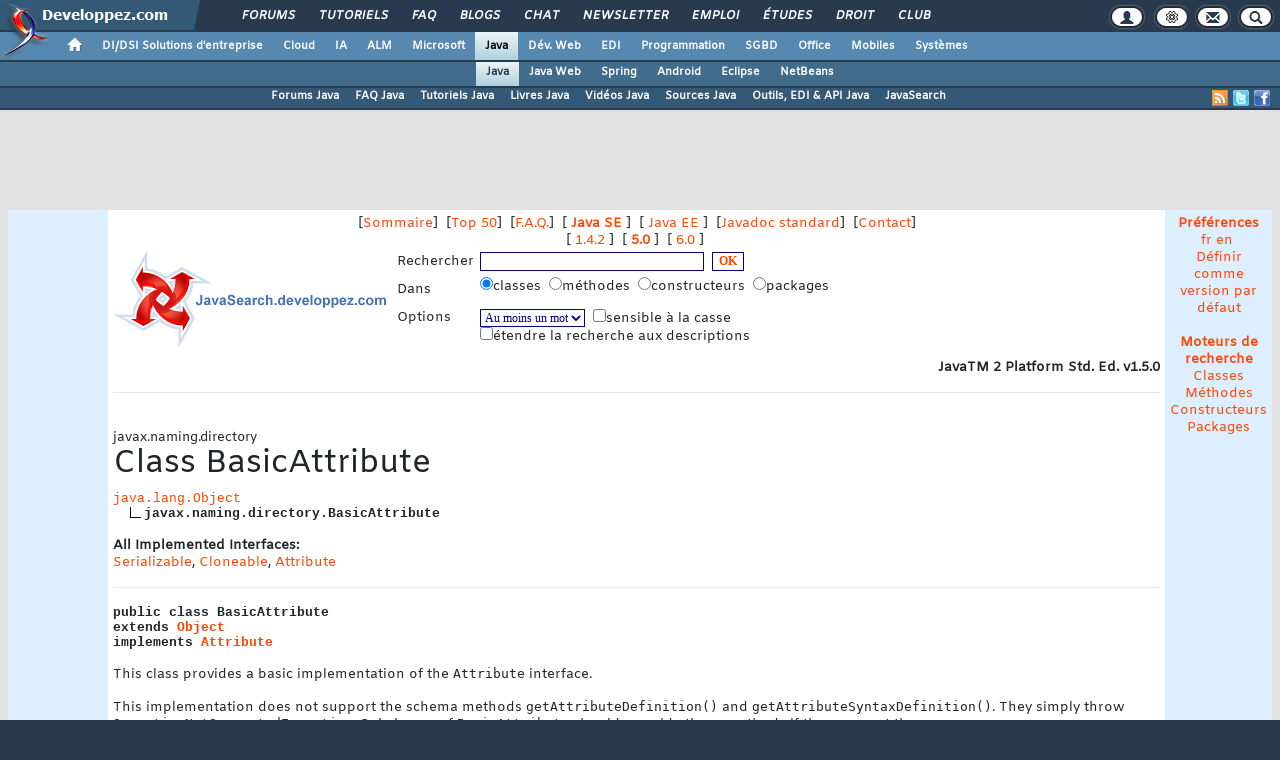

--- FILE ---
content_type: text/html, charset=iso-8859-1
request_url: https://javasearch.developpez.com/j2se/1.5.0/docs/api/javax/naming/directory/BasicAttribute.html
body_size: 86238
content:
<script language="javascript">
	function addSearchProvider(filename){
		try {
			window.external.AddSearchProvider(filename);
		} catch (e) {
			alert("Votre navigateur ne supporte pas cette fonctionalité / Your browser doesn't support this feature");
		}
	}
</script>
<!DOCTYPE html>
<html lang="fr" prefix="og: http://ogp.me/ns#">
<head>
<!-- Google tag (gtag.js) -->
<script async src="https://www.googletagmanager.com/gtag/js?id=G-KP5YVWZDRL"></script>
<script>
  window.dataLayer = window.dataLayer || [];
  function gtag(){dataLayer.push(arguments);}
  gtag('js', new Date());

  gtag('config', 'G-KP5YVWZDRL');
</script>
	<meta charset="iso-8859-1">
	<title>Classe BasicAttribute sur javasearch.developpez.com, le moteur de recherche de la javadoc</title>
	<link rel="canonical" href="https://javasearch.developpez.com/j2se/1.5.0/docs/api/javax/naming/directory/BasicAttribute.html">
	<meta name="generator" content="developpez-com">
	<meta name="description" content="Moteur de recherche dynamique sur javadoc de Sun&reg;. Trouvez l'information en quelques clics">
	<script src="/template/scripts/jquery-3.4.1.js"></script>
	<script src="/template/scripts/bootstrap/popper.js"></script>
	<script src="/template/scripts/bootstrap/bootstrap.bundle.min.js"></script>
	<script src="/template/scripts/bootstrap/bootstrap.js"></script>
	<link rel="stylesheet" href="/template/css/bootstrap/bootstrap.css" />
	<link rel="stylesheet" href="/template/css/bootstrap/bootstrap-social.css" />
	<link rel="stylesheet" href="/template/fonts/fontawesome/css/all.min.css" />
	<link rel="stylesheet" href="/template/fonts/fontawesome/css/fontawesome.min.css" />
	<script async src="https://www.developpez.com/ws/pageview/url/javasearch,j2se,1.5.0,docs,api,javax,naming,directory,BasicAttribute.html/"></script>
<!-- InMobi Choice. Consent Manager Tag v3.0 (for TCF 2.2) -->
<script type="text/javascript" async=true>
(function() {
  var host = 'developpez.com';
  var element = document.createElement('script');
  var firstScript = document.getElementsByTagName('script')[0];
  var url = 'https://cmp.inmobi.com'
    .concat('/choice/', 'rZ6Mx73PT_R7Q', '/', host, '/choice.js?tag_version=V3');
  var uspTries = 0;
  var uspTriesLimit = 3;
  element.async = true;
  element.type = 'text/javascript';
  element.src = url;

  firstScript.parentNode.insertBefore(element, firstScript);

  function makeStub() {
    var TCF_LOCATOR_NAME = '__tcfapiLocator';
    var queue = [];
    var win = window;
    var cmpFrame;

    function addFrame() {
      var doc = win.document;
      var otherCMP = !!(win.frames[TCF_LOCATOR_NAME]);

      if (!otherCMP) {
        if (doc.body) {
          var iframe = doc.createElement('iframe');

          iframe.style.cssText = 'display:none';
          iframe.name = TCF_LOCATOR_NAME;
          doc.body.appendChild(iframe);
        } else {
          setTimeout(addFrame, 5);
        }
      }
      return !otherCMP;
    }

    function tcfAPIHandler() {
      var gdprApplies;
      var args = arguments;

      if (!args.length) {
        return queue;
      } else if (args[0] === 'setGdprApplies') {
        if (
          args.length > 3 &&
          args[2] === 2 &&
          typeof args[3] === 'boolean'
        ) {
          gdprApplies = args[3];
          if (typeof args[2] === 'function') {
            args[2]('set', true);
          }
        }
      } else if (args[0] === 'ping') {
        var retr = {
          gdprApplies: gdprApplies,
          cmpLoaded: false,
          cmpStatus: 'stub'
        };

        if (typeof args[2] === 'function') {
          args[2](retr);
        }
      } else {
        if(args[0] === 'init' && typeof args[3] === 'object') {
          args[3] = Object.assign(args[3], { tag_version: 'V3' });
        }
        queue.push(args);
      }
    }

    function postMessageEventHandler(event) {
      var msgIsString = typeof event.data === 'string';
      var json = {};

      try {
        if (msgIsString) {
          json = JSON.parse(event.data);
        } else {
          json = event.data;
        }
      } catch (ignore) {}

      var payload = json.__tcfapiCall;

      if (payload) {
        window.__tcfapi(
          payload.command,
          payload.version,
          function(retValue, success) {
            var returnMsg = {
              __tcfapiReturn: {
                returnValue: retValue,
                success: success,
                callId: payload.callId
              }
            };
            if (msgIsString) {
              returnMsg = JSON.stringify(returnMsg);
            }
            if (event && event.source && event.source.postMessage) {
              event.source.postMessage(returnMsg, '*');
            }
          },
          payload.parameter
        );
      }
    }

    while (win) {
      try {
        if (win.frames[TCF_LOCATOR_NAME]) {
          cmpFrame = win;
          break;
        }
      } catch (ignore) {}

      if (win === window.top) {
        break;
      }
      win = win.parent;
    }
    if (!cmpFrame) {
      addFrame();
      win.__tcfapi = tcfAPIHandler;
      win.addEventListener('message', postMessageEventHandler, false);
    }
  };

  makeStub();

  var uspStubFunction = function() {
    var arg = arguments;
    if (typeof window.__uspapi !== uspStubFunction) {
      setTimeout(function() {
        if (typeof window.__uspapi !== 'undefined') {
          window.__uspapi.apply(window.__uspapi, arg);
        }
      }, 500);
    }
  };

  var checkIfUspIsReady = function() {
    uspTries++;
    if (window.__uspapi === uspStubFunction && uspTries < uspTriesLimit) {
      console.warn('USP is not accessible');
    } else {
      clearInterval(uspInterval);
    }
  };

  if (typeof window.__uspapi === 'undefined') {
    window.__uspapi = uspStubFunction;
    var uspInterval = setInterval(checkIfUspIsReady, 6000);
  }
})();
</script>
<!-- End InMobi Choice. Consent Manager Tag v3.0 (for TCF 2.2) -->
	<script async="async" src="https://www.googletagservices.com/tag/js/gpt.js"></script>
	<script>
		var googletag = googletag || {};
		googletag.cmd = googletag.cmd || [];
	</script>
	<script async src="//pagead2.googlesyndication.com/pagead/js/adsbygoogle.js"></script>
	<link rel="shortcut icon" type="image/x-icon" href="/template/favicon.ico" />
	<link rel="image_src" href="https://www.developpez.com/facebook-icon.png" />
	<link rel="stylesheet" type="text/css" href="/template/css/gabarit.css?1740155048" />
	<link rel="stylesheet" type="text/css" media="print" href="/template/css/printer.css" />
	<script src="/template/scripts/gabarit.js?1740155048"></script>
	<!--[if lt IE 9]>
	<script src="/template/kit/html5_ie.js"></script>
	<![endif]-->
</head>
<body>
	<header>

	<div id="gabarit_b1">
		<div id="gabarit_connexion">
	<form>
		<div><span>Identifiant</span><input type="text" class="form_input form-control" id="formloginConnexion" /><span>Mot de passe</span><input type="password" class="form_input form-control" id="formpassConnexion"/><input type="button" value="Connexion" id="formbuttonConnexion" class="btn btn-primary" /><div id="loadingConnexion" class="spinner-border text-light" role="status"><span class="sr-only">Loading...</span></div></div><a id="mdpoublier" href="http://www.developpez.net/forums/login.php?do=lostpw">Mot de passe oublié ?</a><a id="inscriptionConnexion" href="https://www.developpez.net/forums/inscription/" class="btn btn-primary">Je m'inscris ! (gratuit)</a>	
	</form>
</div>		<div id="gabarit-barreRecherche" style="display:none;"><form action="https://www.google.fr" target="_blank">
  <div>
    <input type="hidden" name="cx" value="partner-pub-8110924381468607:6449306375" />
    <input type="hidden" name="ie" value="ISO-8859-1" />
    <input type="text" name="q" size="12" />
    <input type="submit" name="sa" value="Rechercher" />
  </div>
</form></div>
<div id="gabarit-new-logo" role="gabarit-accueil">
	<a href="https://www.developpez.com"><img src="/template/images/logo-dvp-h55.png" alt="logo dvp" width="48" height="55" /></a>
	<a href="https://www.developpez.com"><span class="dvp"></span></a>
	<span class="triangle"></span>
</div>
<div id="gabarit_recherche">
	<div class="gabarit-btn-menu profil dn" role="gabarit-profil" title="Se connecter"></div>
	<div class="gabarit-btn-menu profil dn" role="gabarit-connecter"><span></span>
	<a id="gabaritRepereLogout" class="btn btn-primary" title="Se déconnecter"></a></div>
	<div class="gabarit-btn-menu options" role="gabarit-options" title="Options"></div>
	<div class="gabarit-btn-menu contacts" role="gabarit-contacts" title="Nous contacter"></div>
	<div class="gabarit-btn-menu recherche" role="gabarit-recherche" title="Rechercher"></div>
</div>

<div id="gabarit_superieur">
	<nav>
	<ul>
		<li><a href="https://www.developpez.net/forums/" title="">Forums</a></li>
		<li><a href="https://general.developpez.com/cours/" title="">Tutoriels</a></li>
		<li><a href="https://general.developpez.com/faq/" title="">FAQ</a></li>
		<li><a href="https://www.developpez.net/forums/blogs/" title="">Blogs</a></li>
		<li><a href="https://chat.developpez.com/" title="">Chat</a></li>
		<li><a href="https://www.developpez.com/newsletter/">Newsletter</a></li>
		<li><a href="https://emploi.developpez.com/" title="">Emploi</a></li>
		<li><a href="https://etudes.developpez.com/">Études</a></li>
		<li><a href="https://droit.developpez.com/" title="">Droit</a></li>
		<li><a href="https://club.developpez.com/">Club</a></li>
	</ul>
	</nav>
</div>	</div>
	<nav>

<ul id="gabarit_menu" style="padding-left:56px;">
	<li><a href="https://www.developpez.com" data-idrub="1" data-niv="1" style="padding:0;"><div id="gabarit_home"></div></a>
			</li>
	<li><a href="https://solutions-entreprise.developpez.com" data-idrub="86" data-niv="1">DI/DSI Solutions d&#039;entreprise<!----></a>
			<ul class="gabarit_sousmenu">
				<li><a href="https://solutions-entreprise.developpez.com" data-idrub="86" data-niv="2">DI/DSI Solutions d&#039;entreprise</a></li>
				<li><a href="https://big-data.developpez.com" data-idrub="126" data-niv="2">Big Data</a></li>
				<li><a href="https://bpm.developpez.com" data-idrub="134" data-niv="2">BPM</a></li>
				<li><a href="https://business-intelligence.developpez.com" data-idrub="61" data-niv="2">Business Intelligence</a></li>
				<li><a href="https://data-science.developpez.com" data-idrub="151" data-niv="2">Data Science</a></li>
				<li><a href="https://solutions-entreprise.developpez.com/erp-pgi/presentation-erp-pgi/" data-idrub="91" data-niv="2">ERP / PGI</a></li>
				<li><a href="https://crm.developpez.com" data-idrub="92" data-niv="2">CRM</a></li>
				<li><a href="https://sas.developpez.com" data-idrub="93" data-niv="2">SAS</a></li>
				<li><a href="https://sap.developpez.com" data-idrub="106" data-niv="2">SAP</a></li>
				<li><a href="https://securite.developpez.com" data-idrub="40" data-niv="2">Sécurité</a></li>
				<li><a href="https://droit.developpez.com" data-idrub="132" data-niv="2">Droit informatique et entreprise</a></li>
				<li><a href="https://onlyoffice.developpez.com" data-idrub="149" data-niv="2">OnlyOffice</a></li>
			</ul></li>
	<li><a href="https://cloud-computing.developpez.com" data-idrub="103" data-niv="1">Cloud<!----></a>
			<ul class="gabarit_sousmenu">
				<li><a href="https://cloud-computing.developpez.com" data-idrub="103" data-niv="2">Cloud Computing</a></li>
				<li><a href="https://oracle.developpez.com" data-idrub="25" data-niv="2">Oracle</a></li>
				<li><a href="https://windows-azure.developpez.com" data-idrub="107" data-niv="2">Azure</a></li>
				<li><a href="https://ibmcloud.developpez.com" data-idrub="135" data-niv="2">IBM Cloud</a></li>
			</ul></li>
	<li><a href="https://intelligence-artificielle.developpez.com" data-idrub="143" data-niv="1">IA<!----></a>
			<ul class="gabarit_sousmenu">
				<li><a href="https://intelligence-artificielle.developpez.com" data-idrub="143" data-niv="2">Intelligence artificielle</a></li>
			</ul></li>
	<li><a href="https://alm.developpez.com" data-idrub="42" data-niv="1">ALM<!--<span class="gabarit_tooltip">Cycle de vie du logiciel</span>--></a>
			<ul class="gabarit_sousmenu">
				<li><a href="https://alm.developpez.com" data-idrub="42" data-niv="2">ALM</a></li>
				<li><a href="https://agile.developpez.com" data-idrub="146" data-niv="2">Agile</a></li>
				<li><a href="https://merise.developpez.com" data-idrub="43" data-niv="2">Merise</a></li>
				<li><a href="https://uml.developpez.com" data-idrub="12" data-niv="2">UML</a></li>
			</ul></li>
	<li><a href="https://microsoft.developpez.com" data-idrub="150" data-niv="1">Microsoft<!----></a>
			<ul class="gabarit_sousmenu">
				<li><a href="https://microsoft.developpez.com" data-idrub="150" data-niv="2">Microsoft</a></li>
				<li><a href="https://dotnet.developpez.com" data-idrub="20" data-niv="2">.NET</a></li>
				<li><a href="https://office.developpez.com" data-idrub="54" data-niv="2">Microsoft Office</a></li>
				<li><a href="https://visualstudio.developpez.com" data-idrub="84" data-niv="2">Visual Studio</a></li>
				<li><a href="https://windows.developpez.com" data-idrub="17" data-niv="2">Windows</a></li>
				<li><a href="https://dotnet.developpez.com/aspnet/" data-idrub="83" data-niv="2">ASP.NET</a></li>
				<li><a href="https://typescript.developpez.com" data-idrub="127" data-niv="2">TypeScript</a></li>
				<li><a href="https://dotnet.developpez.com/csharp/" data-idrub="81" data-niv="2">C#</a></li>
				<li><a href="https://dotnet.developpez.com/vbnet/" data-idrub="82" data-niv="2">VB.NET</a></li>
				<li><a href="https://windows-azure.developpez.com" data-idrub="107" data-niv="2">Azure</a></li>
			</ul></li>
	<li><a href="https://java.developpez.com" data-idrub="4" data-niv="1" class="gabarit_selection">Java<!--<span class="gabarit_tooltip">Plateforme et langage Java</span>--></a>
			<ul class="gabarit_sousmenu">
				<li><a href="https://java.developpez.com" data-idrub="4" data-niv="2">Java</a></li>
				<li><a href="https://javaweb.developpez.com" data-idrub="97" data-niv="2">Java Web</a></li>
				<li><a href="https://spring.developpez.com" data-idrub="87" data-niv="2">Spring</a></li>
				<li><a href="https://android.developpez.com" data-idrub="95" data-niv="2">Android</a></li>
				<li><a href="https://eclipse.developpez.com" data-idrub="55" data-niv="2">Eclipse</a></li>
				<li><a href="https://netbeans.developpez.com" data-idrub="66" data-niv="2">NetBeans</a></li>
			</ul></li>
	<li><a href="https://web.developpez.com" data-idrub="8" data-niv="1">Dév. Web<!--<span class="gabarit_tooltip">Développement Web et Webmarketing</span>--></a>
			<ul class="gabarit_sousmenu">
				<li><a href="https://web.developpez.com" data-idrub="8" data-niv="2">Développement et hébergement Web</a></li>
				<li><a href="https://ajax.developpez.com" data-idrub="85" data-niv="2">AJAX</a></li>
				<li><a href="https://apache.developpez.com" data-idrub="71" data-niv="2">Apache</a></li>
				<li><a href="https://asp.developpez.com" data-idrub="10" data-niv="2">ASP</a></li>
				<li><a href="https://css.developpez.com" data-idrub="51" data-niv="2">CSS</a></li>
				<li><a href="https://dart.developpez.com" data-idrub="125" data-niv="2">Dart</a></li>
				<li><a href="https://flash.developpez.com" data-idrub="41" data-niv="2">Flash / Flex</a></li>
				<li><a href="https://javascript.developpez.com" data-idrub="45" data-niv="2">JavaScript</a></li>
				<li><a href="https://nodejs.developpez.com" data-idrub="141" data-niv="2">NodeJS</a></li>
				<li><a href="https://php.developpez.com" data-idrub="9" data-niv="2">PHP</a></li>
				<li><a href="https://ruby.developpez.com" data-idrub="53" data-niv="2">Ruby &amp; Rails</a></li>
				<li><a href="https://typescript.developpez.com" data-idrub="127" data-niv="2">TypeScript</a></li>
				<li><a href="https://web-semantique.developpez.com" data-idrub="111" data-niv="2">Web sémantique</a></li>
				<li><a href="https://webmarketing.developpez.com" data-idrub="80" data-niv="2">Webmarketing</a></li>
				<li><a href="https://xhtml.developpez.com" data-idrub="50" data-niv="2">(X)HTML</a></li>
			</ul></li>
	<li><a href="https://edi.developpez.com" data-idrub="90" data-niv="1">EDI<!--<span class="gabarit_tooltip">Environnements de Développement Intégré</span>--></a>
			<ul class="gabarit_sousmenu">
				<li><a href="https://edi.developpez.com" data-idrub="90" data-niv="2">EDI</a></li>
				<li><a href="https://4d.developpez.com" data-idrub="39" data-niv="2">4D</a></li>
				<li><a href="https://delphi.developpez.com" data-idrub="2" data-niv="2">Delphi</a></li>
				<li><a href="https://eclipse.developpez.com" data-idrub="55" data-niv="2">Eclipse</a></li>
				<li><a href="https://jetbrains.developpez.com" data-idrub="144" data-niv="2">JetBrains</a></li>
				<li><a href="https://labview.developpez.com" data-idrub="72" data-niv="2">LabVIEW</a></li>
				<li><a href="https://netbeans.developpez.com" data-idrub="66" data-niv="2">NetBeans</a></li>
				<li><a href="https://matlab.developpez.com" data-idrub="58" data-niv="2">MATLAB</a></li>
				<li><a href="https://scilab.developpez.com" data-idrub="120" data-niv="2">Scilab</a></li>
				<li><a href="https://visualstudio.developpez.com" data-idrub="84" data-niv="2">Visual Studio</a></li>
				<li><a href="https://wind.developpez.com" data-idrub="74" data-niv="2">WinDev</a></li>
				<li><a href="https://vb.developpez.com" data-idrub="5" data-niv="2">Visual Basic 6</a></li>
				<li><a href="https://lazarus.developpez.com" data-idrub="96" data-niv="2">Lazarus</a></li>
				<li><a href="https://qt-creator.developpez.com" data-idrub="109" data-niv="2">Qt Creator</a></li>
			</ul></li>
	<li><a href="https://programmation.developpez.com" data-idrub="119" data-niv="1">Programmation<!--<span class="gabarit_tooltip">Programmation et langages de programmation applicatifs</span>--></a>
			<ul class="gabarit_sousmenu">
				<li><a href="https://programmation.developpez.com" data-idrub="119" data-niv="2">Programmation</a></li>
				<li><a href="https://algo.developpez.com" data-idrub="47" data-niv="2">Débuter - Algorithmique</a></li>
				<li><a href="https://jeux.developpez.com" data-idrub="38" data-niv="2">2D - 3D - Jeux</a></li>
				<li><a href="https://asm.developpez.com" data-idrub="16" data-niv="2">Assembleur</a></li>
				<li><a href="https://c.developpez.com" data-idrub="3" data-niv="2">C</a></li>
				<li><a href="https://cpp.developpez.com" data-idrub="59" data-niv="2">C++</a></li>
				<li><a href="https://dotnet.developpez.com/csharp/" data-idrub="81" data-niv="2">C#</a></li>
				<li><a href="https://d.developpez.com" data-idrub="123" data-niv="2">D</a></li>
				<li><a href="https://go.developpez.com" data-idrub="124" data-niv="2">Go</a></li>
				<li><a href="https://kotlin.developpez.com" data-idrub="145" data-niv="2">Kotlin</a></li>
				<li><a href="https://objective-c.developpez.com" data-idrub="117" data-niv="2">Objective C</a></li>
				<li><a href="https://pascal.developpez.com" data-idrub="7" data-niv="2">Pascal</a></li>
				<li><a href="https://perl.developpez.com" data-idrub="29" data-niv="2">Perl</a></li>
				<li><a href="https://python.developpez.com" data-idrub="27" data-niv="2">Python</a></li>
				<li><a href="https://rust.developpez.com" data-idrub="137" data-niv="2">Rust</a></li>
				<li><a href="https://swift.developpez.com" data-idrub="128" data-niv="2">Swift</a></li>
				<li><a href="https://qt.developpez.com" data-idrub="65" data-niv="2">Qt</a></li>
				<li><a href="https://xml.developpez.com" data-idrub="11" data-niv="2">XML</a></li>
				<li><a href="https://general.developpez.com/cours/" data-idrub="21" data-niv="2">Autres</a></li>
			</ul></li>
	<li><a href="https://sgbd.developpez.com" data-idrub="13" data-niv="1">SGBD<!--<span class="gabarit_tooltip">Systèmes de Gestion de Bases de Données</span>--></a>
			<ul class="gabarit_sousmenu">
				<li><a href="https://sgbd.developpez.com" data-idrub="13" data-niv="2">SGBD &amp; SQL</a></li>
				<li><a href="https://4d.developpez.com" data-idrub="39" data-niv="2">4D</a></li>
				<li><a href="https://access.developpez.com" data-idrub="19" data-niv="2">Access</a></li>
				<li><a href="https://big-data.developpez.com" data-idrub="126" data-niv="2">Big Data</a></li>
				<li><a href="https://data-science.developpez.com" data-idrub="151" data-niv="2">Data Science</a></li>
				<li><a href="https://db2.developpez.com" data-idrub="36" data-niv="2">DB2</a></li>
				<li><a href="https://firebird.developpez.com" data-idrub="73" data-niv="2">Firebird</a></li>
				<li><a href="https://interbase.developpez.com" data-idrub="32" data-niv="2">InterBase</a></li>
				<li><a href="https://mysql.developpez.com" data-idrub="31" data-niv="2">MySQL</a></li>
				<li><a href="https://nosql.developpez.com" data-idrub="114" data-niv="2">NoSQL</a></li>
				<li><a href="https://postgresql.developpez.com" data-idrub="33" data-niv="2">PostgreSQL</a></li>
				<li><a href="https://oracle.developpez.com" data-idrub="25" data-niv="2">Oracle</a></li>
				<li><a href="https://sybase.developpez.com" data-idrub="37" data-niv="2">Sybase</a></li>
				<li><a href="https://sqlserver.developpez.com" data-idrub="34" data-niv="2">SQL-Server</a></li>
				<li><a href="https://mongodb.developpez.com" data-idrub="148" data-niv="2">MongoDB</a></li>
			</ul></li>
	<li><a href="https://office.developpez.com" data-idrub="54" data-niv="1">Office<!--<span class="gabarit_tooltip">Bureautique pour l'entreprise</span>--></a>
			<ul class="gabarit_sousmenu">
				<li><a href="https://office.developpez.com" data-idrub="54" data-niv="2">Microsoft Office</a></li>
				<li><a href="https://access.developpez.com" data-idrub="19" data-niv="2">Access</a></li>
				<li><a href="https://excel.developpez.com" data-idrub="75" data-niv="2">Excel</a></li>
				<li><a href="https://word.developpez.com" data-idrub="76" data-niv="2">Word</a></li>
				<li><a href="https://outlook.developpez.com" data-idrub="77" data-niv="2">Outlook</a></li>
				<li><a href="https://powerpoint.developpez.com" data-idrub="78" data-niv="2">PowerPoint</a></li>
				<li><a href="https://sharepoint.developpez.com" data-idrub="79" data-niv="2">SharePoint</a></li>
				<li><a href="https://project.developpez.com" data-idrub="99" data-niv="2">Microsoft Project</a></li>
				<li><a href="https://openoffice-libreoffice.developpez.com" data-idrub="116" data-niv="2">OpenOffice &amp; LibreOffice</a></li>
				<li><a href="https://onlyoffice.developpez.com" data-idrub="149" data-niv="2">OnlyOffice</a></li>
			</ul></li>
	<li><a href="https://mobiles.developpez.com" data-idrub="94" data-niv="1">Mobiles<!--<span class="gabarit_tooltip">Logiciels et matériels mobiles</span>--></a>
			<ul class="gabarit_sousmenu">
				<li><a href="https://mobiles.developpez.com" data-idrub="94" data-niv="2">Mobiles</a></li>
				<li><a href="https://android.developpez.com" data-idrub="95" data-niv="2">Android</a></li>
				<li><a href="https://ios.developpez.com" data-idrub="101" data-niv="2">iOS</a></li>
			</ul></li>
	<li><a href="https://systeme.developpez.com" data-idrub="30" data-niv="1">Systèmes<!--<span class="gabarit_tooltip">Logiciels et matériels systèmes</span>--></a>
			<ul class="gabarit_sousmenu">
				<li><a href="https://systeme.developpez.com" data-idrub="30" data-niv="2">Systèmes</a></li>
				<li><a href="https://windows.developpez.com" data-idrub="17" data-niv="2">Windows</a></li>
				<li><a href="https://linux.developpez.com" data-idrub="18" data-niv="2">Linux</a></li>
				<li><a href="https://arduino.developpez.com" data-idrub="142" data-niv="2">Arduino</a></li>
				<li><a href="https://hardware.developpez.com" data-idrub="64" data-niv="2">Hardware</a></li>
				<li><a href="https://hpc.developpez.com" data-idrub="139" data-niv="2">HPC</a></li>
				<li><a href="https://mac.developpez.com" data-idrub="57" data-niv="2">Mac</a></li>
				<li><a href="https://raspberry-pi.developpez.com" data-idrub="131" data-niv="2">Raspberry Pi</a></li>
				<li><a href="https://reseau.developpez.com" data-idrub="70" data-niv="2">Réseau</a></li>
				<li><a href="https://green-it.developpez.com" data-idrub="104" data-niv="2">Green IT</a></li>
				<li><a href="https://securite.developpez.com" data-idrub="40" data-niv="2">Sécurité</a></li>
				<li><a href="https://embarque.developpez.com" data-idrub="110" data-niv="2">Systèmes embarqués</a></li>
				<li><a href="https://virtualisation.developpez.com" data-idrub="108" data-niv="2">Virtualisation</a></li>
				<li><a href="https://quantique.developpez.com" data-idrub="153" data-niv="2">Informatique quantique</a></li>
				<li><a href="https://crypto.developpez.com" data-idrub="154" data-niv="2">Crypto, NFT &amp; Blockchain</a></li>
			</ul></li>
</ul>

<ul id="gabarit_barre1"><li class="gabarit_selection"><a href="https://java.developpez.com">Java</a></li><li><a href="https://javaweb.developpez.com">Java Web</a></li><li><a href="https://spring.developpez.com">Spring</a></li><li><a href="https://android.developpez.com">Android</a></li><li><a href="https://eclipse.developpez.com">Eclipse</a></li><li><a href="https://netbeans.developpez.com">NetBeans</a></li></ul>

<div id="gabarit_barre2">
	<a class="gabarit_social gabarit_facebook" href="http://www.facebook.com/pages/Java/368176262168" target="_blank" title="Retrouver Developpez sur Facebook"></a>
	<a class="gabarit_social gabarit_twitter" href="http://twitter.com/javaDeveloppez" target="_blank" title="Retrouver Developpez sur Twitter"></a>
	<a class="gabarit_social gabarit_rss" href="http://java.developpez.com/index/rss" target="_blank" title="Flux RSS"></a>
	<ul>
<li><a href="https://www.developpez.net/forums/f6/java/">Forums Java</a></li><li><a href="https://java.developpez.com/faq/">FAQ Java</a></li><li><a href="https://java.developpez.com/cours/">Tutoriels Java</a></li><li><a href="https://java.developpez.com/livres/">Livres Java</a></li><li><a href="https://java.developpez.com/videos/">Vidéos Java</a></li><li><a href="https://java.developpez.com/telecharger/index/categorie/43/Sources-Java">Sources Java</a></li><li><a href="https://java.developpez.com/outils/">Outils, EDI &amp; API Java</a></li><li><a href="http://javasearch.developpez.com">JavaSearch</a></li>	</ul>
</div>

</nav>


	</header>
	<section>

	<div id="gabarit_pubBB">
		<div id="qx4dq0i" class="dvpb0" style="display: inline-block; width: 728px; height: 90px"></div>
	</div>

	<div class="contenuPage">

<LINK rel="StyleSheet" type="text/css" href="styles.css">
<table cellpadding="5" cellspacing="0" border="0" align="center" bgcolor="#FFFFFF" class="javasearch">
	<tr>
		<td valign="top" width="100" rowspan="3" class="fond1">&nbsp;</td>
		<td width="900">
			<table cellpadding="0" cellspacing="0" border="0" width="100%" class="javasearch">
			<tr>
				<td colspan="2" align="center">
					[<a href="http://javasearch.developpez.com/index.php?ver=2" class="javasearch">Sommaire</a>]&nbsp;
					[<a href="http://javasearch.developpez.com/top.php?ver=2" class="javasearch">Top 50</a>]&nbsp;
					[<a href="http://javasearch.developpez.com/faq.php?ver=2" class="javasearch">F.A.Q.</a>]&nbsp;
					
														[<b><a href="http://javasearch.developpez.com/index.php?cat=1" class="javasearch">
										Java SE									</a></b>]&nbsp;						
																	[<a href="http://javasearch.developpez.com/index.php?cat=4" class="javasearch">
										Java EE									</a>]&nbsp;						
													
					[<a href="http://javasearch.developpez.com/sun/j2se/1.5.0/api/index.html" class="javasearch">Javadoc standard</a>]&nbsp;
					[<a href="mailto:&#106;&#97;&#118;&#97;&#115;&#101;&#97;&#114;&#99;&#104;&#64;&#114;&#101;&#100;&#97;&#99;&#116;&#105;&#111;&#110;&#45;&#100;&#101;&#118;&#101;&#108;&#111;&#112;&#112;&#101;&#122;&#46;&#99;&#111;&#109;" class="javasearch">Contact</a>]
				</td>
			</tr>
			<tr>
				<td colspan="2" align="center">
														[<a href="http://javasearch.developpez.com/index.php?ver=1" class="javasearch">
										1.4.2									</a>]&nbsp;						
																	[<b><a href="http://javasearch.developpez.com/index.php?ver=2" class="javasearch">
										5.0									</a></b>]&nbsp;						
																	[<a href="http://javasearch.developpez.com/index.php?ver=3" class="javasearch">
										6.0									</a>]&nbsp;						
												</td>
			</tr>
			<tr>
				<td width="281"><a href="http://javasearch.developpez.com/index.php"><IMG SRC="pics/logo.gif" WIDTH="280" HEIGHT="100" BORDER="0" ALT=""></a></td>
				<td align="left">
											
					<table border="0" cellpadding="3" cellspacing="0" class="javasearch">
						<form method="post" action="http://javasearch.developpez.com/recherche_classe.php?ver=2" name="frecherche">
							<tr align="left">
								<td class="Normal" align=left>Rechercher</td>
								<td class="Normal"  align=left><input type="text" name="recherche" value="" size="30" class="search" maxlength="50">&nbsp;&nbsp;<input type="submit" value="OK" class="search"></td>
							</tr>
							<tr align="left">
								<td class="Normal" align=left>Dans</td>
								<td class="Normal" align=left>
									<label><input type="radio" name="type" value="classe" checked onclick="document.frecherche.action='http://javasearch.developpez.com/recherche_classe.php?ver=2'">classes&nbsp;</label>
									<label><input type="radio" name="type" value="methode"   onclick="document.frecherche.action='http://javasearch.developpez.com/recherche_methode.php?ver=2'">méthodes&nbsp;</label>
									<label><input type="radio" name="type" value="constructeur"   onclick="document.frecherche.action='http://javasearch.developpez.com/recherche_constructeur.php?ver=2'">constructeurs&nbsp;</label>
									<label><input type="radio" name="type" value="package"   onclick="document.frecherche.action='http://javasearch.developpez.com/recherche_package.php?ver=2'">packages&nbsp;</label>
								</td>
							</tr>
							<tr align="left">
								<td class="Normal" align=left valign=top>Options</td>
								<td class="Normal" align=left>
									<select name="operateur" class="search">
										<option value="or">Au moins un mot</option>
										<option value="and" >Tous les mots</option>
									</select>&nbsp;
									<input type="checkbox" name="casse" value="1" >sensible à la casse									<br/>
									<input type="checkbox" name="rech_description" value="1" >étendre la recherche aux descriptions								</td>
							</tr>
						</form>
					</table>
				</td>
			</tr>
			</table>
		</td>
		<td rowspan="3" valign="top" width="100" align="center" class="fond1">
			<div class="javasearch"><strong>Préférences</strong></div>
			<div>
			<a class="javasearch" href="http://javasearch.developpez.com/change_language.php?l=1">fr</a>&nbsp;<a class="javasearch" href="http://javasearch.developpez.com/change_language.php?l=2">en</a>&nbsp;			</div>
			
			<div><a class="javasearch" href="http://javasearch.developpez.com/change_default.php?d=2">Définir comme version par défaut</a></div>
			
			<div>&nbsp;</div>
			
			<div class="javasearch"><strong>Moteurs de recherche</strong></div>
<div><a class="javasearch" href="javascript:addSearchProvider('http://javasearch.developpez.com/plugins/class_fr.xml')" title="Classes">Classes</a></div>
<div><a class="javasearch" href="javascript:addSearchProvider('http://javasearch.developpez.com/plugins/method_fr.xml')" title="Méthodes">Méthodes</a></div>
<div><a class="javasearch" href="javascript:addSearchProvider('http://javasearch.developpez.com/plugins/constructor_fr.xml')" title="Constructeurs">Constructeurs</a></div>
<div><a class="javasearch" href="javascript:addSearchProvider('http://javasearch.developpez.com/plugins/package_fr.xml')" title="Packages">Packages</a></div>

<link rel="search" type="application/opensearchdescription+xml" href="http://javasearch.developpez.com/plugins/class_fr.xml" title="JavaSearch (API Java) - Classes" />
<link rel="search" type="application/opensearchdescription+xml" href="http://javasearch.developpez.com/plugins/method_fr.xml" title="JavaSearch (API Java) - Méthodes" />
<link rel="search" type="application/opensearchdescription+xml" href="http://javasearch.developpez.com/plugins/constructor_fr.xml" title="JavaSearch (API Java) - Constructeurs" />
<link rel="search" type="application/opensearchdescription+xml" href="http://javasearch.developpez.com/plugins/package_fr.xml" title="JavaSearch (API Java) - Packages" />			
		</td>
	</tr>
	<tr>
	   <td height="350" valign="top">				<div align="right"><b>JavaTM 2 Platform Std. Ed. v1.5.0</b></div>
			<!-- ========= END OF TOP NAVBAR ========= -->

<HR class="javasearch">
<!-- ======== START OF CLASS DATA ======== -->
<H2>
<FONT SIZE="-1">
javax.naming.directory</FONT>
<BR>
Class BasicAttribute</H2>
<PRE>
<A class="javasearch" HREF="../../../java/lang/Object.html" title="class in java.lang">java.lang.Object</A>
  <IMG SRC="../../../resources/inherit.gif" ALT="extended by "><B>javax.naming.directory.BasicAttribute</B>
</PRE>
<DL>
<DT><B>All Implemented Interfaces:</B> <DD><A class="javasearch" HREF="../../../java/io/Serializable.html" title="interface in java.io">Serializable</A>, <A class="javasearch" HREF="../../../java/lang/Cloneable.html" title="interface in java.lang">Cloneable</A>, <A class="javasearch" HREF="../../../javax/naming/directory/Attribute.html" title="interface in javax.naming.directory">Attribute</A></DD>
</DL>
<HR class="javasearch">
<DL>
<DT><PRE>public class <B>BasicAttribute</B><DT>extends <A class="javasearch" HREF="../../../java/lang/Object.html" title="class in java.lang">Object</A><DT>implements <A class="javasearch" HREF="../../../javax/naming/directory/Attribute.html" title="interface in javax.naming.directory">Attribute</A></DL>
</PRE>

<P>
This class provides a basic implementation of the <tt>Attribute</tt> interface.
<p>
 This implementation does not support the schema methods
 <tt>getAttributeDefinition()</tt> and <tt>getAttributeSyntaxDefinition()</tt>.
 They simply throw <tt>OperationNotSupportedException</tt>.
 Subclasses of <tt>BasicAttribute</tt> should override these methods if they 
 support them.
<p>
 The <tt>BasicAttribute</tt> class by default uses <tt>Object.equals()</tt> to 
 determine equality of attribute values when testing for equality or 
 when searching for values, <em>except</em> when the value is an array.
 For an array, each element of the array is checked using <tt>Object.equals()</tt>.
 Subclasses of <tt>BasicAttribute</tt> can make use of schema information
 when doing similar equality checks by overriding methods
 in which such use of schema is meaningful.
 Similarly, the <tt>BasicAttribute</tt> class by default returns the values passed to its
 constructor and/or manipulated using the add/remove methods.
 Subclasses of <tt>BasicAttribute</tt> can override <tt>get()</tt> and <tt>getAll()</tt>
 to get the values dynamically from the directory (or implement 
 the <tt>Attribute</tt> interface directly instead of subclassing <tt>BasicAttribute</tt>).
<p>
 Note that updates to <tt>BasicAttribute</tt> (such as adding or removing a value)
 does not affect the corresponding representation of the attribute
 in the directory.  Updates to the directory can only be effected
 using operations in the <tt>DirContext</tt> interface.
<p>
 A <tt>BasicAttribute</tt> instance is not synchronized against concurrent
 multithreaded access. Multiple threads trying to access and modify a
 <tt>BasicAttribute</tt> should lock the object.
<P>

<P>
<DL>
<DT><B>Since:</B></DT>
  <DD>1.3</DD>
<DT><B>See Also:</B><DD><A class="javasearch" HREF="../../../serialized-form.html#javax.naming.directory.BasicAttribute">Serialized Form</A></DL>
<HR class="javasearch">

<P>
<!-- =========== FIELD SUMMARY =========== -->

<A NAME="field_summary"><!-- --></A>
<TABLE class="blue"  BORDER="1" WIDTH="100%" CELLPADDING="3" CELLSPACING="0" SUMMARY="">
<TR BGCOLOR="#CCCCFF" CLASS="TableHeadingColor">
<TH ALIGN="left" COLSPAN="2"><FONT SIZE="+2">
<B>Field Summary</B></FONT></TH>
</TR>
<TR  CLASS="TableRowColor">
<TD class="blue"  ALIGN="right" VALIGN="top" WIDTH="1%"><FONT SIZE="-1">
<CODE>protected &nbsp;<A class="javasearch" HREF="../../../java/lang/String.html" title="class in java.lang">String</A></CODE></FONT></TD>
<TD class="blue" ><CODE><B><A class="javasearch" HREF="../../../javax/naming/directory/BasicAttribute.html#attrID">attrID</A></B></CODE>

<BR>
&nbsp;&nbsp;&nbsp;&nbsp;&nbsp;&nbsp;&nbsp;&nbsp;&nbsp;&nbsp;Holds the attribute's id.</TD>
</TR>
<TR  CLASS="TableRowColor">
<TD class="blue"  ALIGN="right" VALIGN="top" WIDTH="1%"><FONT SIZE="-1">
<CODE>protected &nbsp;boolean</CODE></FONT></TD>
<TD class="blue" ><CODE><B><A class="javasearch" HREF="../../../javax/naming/directory/BasicAttribute.html#ordered">ordered</A></B></CODE>

<BR>
&nbsp;&nbsp;&nbsp;&nbsp;&nbsp;&nbsp;&nbsp;&nbsp;&nbsp;&nbsp;A flag for recording whether this attribute's values are ordered.</TD>
</TR>
<TR  CLASS="TableRowColor">
<TD class="blue"  ALIGN="right" VALIGN="top" WIDTH="1%"><FONT SIZE="-1">
<CODE>protected &nbsp;<A class="javasearch" HREF="../../../java/util/Vector.html" title="class in java.util">Vector</A>&lt;<A class="javasearch" HREF="../../../java/lang/Object.html" title="class in java.lang">Object</A>&gt;</CODE></FONT></TD>
<TD class="blue" ><CODE><B><A class="javasearch" HREF="../../../javax/naming/directory/BasicAttribute.html#values">values</A></B></CODE>

<BR>
&nbsp;&nbsp;&nbsp;&nbsp;&nbsp;&nbsp;&nbsp;&nbsp;&nbsp;&nbsp;Holds the attribute's values.</TD>
</TR>
</TABLE>
&nbsp;
<!-- ======== CONSTRUCTOR SUMMARY ======== -->

<A NAME="constructor_summary"><!-- --></A>
<TABLE class="blue"  BORDER="1" WIDTH="100%" CELLPADDING="3" CELLSPACING="0" SUMMARY="">
<TR BGCOLOR="#CCCCFF" CLASS="TableHeadingColor">
<TH ALIGN="left" COLSPAN="2"><FONT SIZE="+2">
<B>Constructor Summary</B></FONT></TH>
</TR>
<TR  CLASS="TableRowColor">
<TD class="blue" ><CODE><B><A class="javasearch" HREF="../../../javax/naming/directory/BasicAttribute.html#BasicAttribute(java.lang.String)">BasicAttribute</A></B>(<A class="javasearch" HREF="../../../java/lang/String.html" title="class in java.lang">String</A>&nbsp;id)</CODE>

<BR>
&nbsp;&nbsp;&nbsp;&nbsp;&nbsp;&nbsp;&nbsp;&nbsp;&nbsp;&nbsp;Constructs a new instance of an unordered attribute with no value.</TD>
</TR>
<TR  CLASS="TableRowColor">
<TD class="blue" ><CODE><B><A class="javasearch" HREF="../../../javax/naming/directory/BasicAttribute.html#BasicAttribute(java.lang.String, boolean)">BasicAttribute</A></B>(<A class="javasearch" HREF="../../../java/lang/String.html" title="class in java.lang">String</A>&nbsp;id,
               boolean&nbsp;ordered)</CODE>

<BR>
&nbsp;&nbsp;&nbsp;&nbsp;&nbsp;&nbsp;&nbsp;&nbsp;&nbsp;&nbsp;Constructs a new instance of a possibly ordered attribute with no value.</TD>
</TR>
<TR  CLASS="TableRowColor">
<TD class="blue" ><CODE><B><A class="javasearch" HREF="../../../javax/naming/directory/BasicAttribute.html#BasicAttribute(java.lang.String, java.lang.Object)">BasicAttribute</A></B>(<A class="javasearch" HREF="../../../java/lang/String.html" title="class in java.lang">String</A>&nbsp;id,
               <A class="javasearch" HREF="../../../java/lang/Object.html" title="class in java.lang">Object</A>&nbsp;value)</CODE>

<BR>
&nbsp;&nbsp;&nbsp;&nbsp;&nbsp;&nbsp;&nbsp;&nbsp;&nbsp;&nbsp;Constructs a new instance of an unordered attribute with a single value.</TD>
</TR>
<TR  CLASS="TableRowColor">
<TD class="blue" ><CODE><B><A class="javasearch" HREF="../../../javax/naming/directory/BasicAttribute.html#BasicAttribute(java.lang.String, java.lang.Object, boolean)">BasicAttribute</A></B>(<A class="javasearch" HREF="../../../java/lang/String.html" title="class in java.lang">String</A>&nbsp;id,
               <A class="javasearch" HREF="../../../java/lang/Object.html" title="class in java.lang">Object</A>&nbsp;value,
               boolean&nbsp;ordered)</CODE>

<BR>
&nbsp;&nbsp;&nbsp;&nbsp;&nbsp;&nbsp;&nbsp;&nbsp;&nbsp;&nbsp;Constructs a new instance of a possibly ordered attribute with a 
 single value.</TD>
</TR>
</TABLE>
&nbsp;
<!-- ========== METHOD SUMMARY =========== -->

<A NAME="method_summary"><!-- --></A>
<TABLE class="blue"  BORDER="1" WIDTH="100%" CELLPADDING="3" CELLSPACING="0" SUMMARY="">
<TR BGCOLOR="#CCCCFF" CLASS="TableHeadingColor">
<TH ALIGN="left" COLSPAN="2"><FONT SIZE="+2">
<B>Method Summary</B></FONT></TH>
</TR>
<TR  CLASS="TableRowColor">
<TD class="blue"  ALIGN="right" VALIGN="top" WIDTH="1%"><FONT SIZE="-1">
<CODE>&nbsp;void</CODE></FONT></TD>
<TD class="blue" ><CODE><B><A class="javasearch" HREF="../../../javax/naming/directory/BasicAttribute.html#add(int, java.lang.Object)">add</A></B>(int&nbsp;ix,
    <A class="javasearch" HREF="../../../java/lang/Object.html" title="class in java.lang">Object</A>&nbsp;attrVal)</CODE>

<BR>
&nbsp;&nbsp;&nbsp;&nbsp;&nbsp;&nbsp;&nbsp;&nbsp;&nbsp;&nbsp;Adds an attribute value to the ordered list of attribute values.</TD>
</TR>
<TR  CLASS="TableRowColor">
<TD class="blue"  ALIGN="right" VALIGN="top" WIDTH="1%"><FONT SIZE="-1">
<CODE>&nbsp;boolean</CODE></FONT></TD>
<TD class="blue" ><CODE><B><A class="javasearch" HREF="../../../javax/naming/directory/BasicAttribute.html#add(java.lang.Object)">add</A></B>(<A class="javasearch" HREF="../../../java/lang/Object.html" title="class in java.lang">Object</A>&nbsp;attrVal)</CODE>

<BR>
&nbsp;&nbsp;&nbsp;&nbsp;&nbsp;&nbsp;&nbsp;&nbsp;&nbsp;&nbsp;Adds a new value to this attribute.</TD>
</TR>
<TR  CLASS="TableRowColor">
<TD class="blue"  ALIGN="right" VALIGN="top" WIDTH="1%"><FONT SIZE="-1">
<CODE>&nbsp;void</CODE></FONT></TD>
<TD class="blue" ><CODE><B><A class="javasearch" HREF="../../../javax/naming/directory/BasicAttribute.html#clear()">clear</A></B>()</CODE>

<BR>
&nbsp;&nbsp;&nbsp;&nbsp;&nbsp;&nbsp;&nbsp;&nbsp;&nbsp;&nbsp;Removes all values from this attribute.</TD>
</TR>
<TR  CLASS="TableRowColor">
<TD class="blue"  ALIGN="right" VALIGN="top" WIDTH="1%"><FONT SIZE="-1">
<CODE>&nbsp;<A class="javasearch" HREF="../../../java/lang/Object.html" title="class in java.lang">Object</A></CODE></FONT></TD>
<TD class="blue" ><CODE><B><A class="javasearch" HREF="../../../javax/naming/directory/BasicAttribute.html#clone()">clone</A></B>()</CODE>

<BR>
&nbsp;&nbsp;&nbsp;&nbsp;&nbsp;&nbsp;&nbsp;&nbsp;&nbsp;&nbsp;Creates and returns a copy of this object.</TD>
</TR>
<TR  CLASS="TableRowColor">
<TD class="blue"  ALIGN="right" VALIGN="top" WIDTH="1%"><FONT SIZE="-1">
<CODE>&nbsp;boolean</CODE></FONT></TD>
<TD class="blue" ><CODE><B><A class="javasearch" HREF="../../../javax/naming/directory/BasicAttribute.html#contains(java.lang.Object)">contains</A></B>(<A class="javasearch" HREF="../../../java/lang/Object.html" title="class in java.lang">Object</A>&nbsp;attrVal)</CODE>

<BR>
&nbsp;&nbsp;&nbsp;&nbsp;&nbsp;&nbsp;&nbsp;&nbsp;&nbsp;&nbsp;Determines whether a value is in this attribute.</TD>
</TR>
<TR  CLASS="TableRowColor">
<TD class="blue"  ALIGN="right" VALIGN="top" WIDTH="1%"><FONT SIZE="-1">
<CODE>&nbsp;boolean</CODE></FONT></TD>
<TD class="blue" ><CODE><B><A class="javasearch" HREF="../../../javax/naming/directory/BasicAttribute.html#equals(java.lang.Object)">equals</A></B>(<A class="javasearch" HREF="../../../java/lang/Object.html" title="class in java.lang">Object</A>&nbsp;obj)</CODE>

<BR>
&nbsp;&nbsp;&nbsp;&nbsp;&nbsp;&nbsp;&nbsp;&nbsp;&nbsp;&nbsp;Determines whether obj is equal to this attribute.</TD>
</TR>
<TR  CLASS="TableRowColor">
<TD class="blue"  ALIGN="right" VALIGN="top" WIDTH="1%"><FONT SIZE="-1">
<CODE>&nbsp;<A class="javasearch" HREF="../../../java/lang/Object.html" title="class in java.lang">Object</A></CODE></FONT></TD>
<TD class="blue" ><CODE><B><A class="javasearch" HREF="../../../javax/naming/directory/BasicAttribute.html#get()">get</A></B>()</CODE>

<BR>
&nbsp;&nbsp;&nbsp;&nbsp;&nbsp;&nbsp;&nbsp;&nbsp;&nbsp;&nbsp;Retrieves one of this attribute's values.</TD>
</TR>
<TR  CLASS="TableRowColor">
<TD class="blue"  ALIGN="right" VALIGN="top" WIDTH="1%"><FONT SIZE="-1">
<CODE>&nbsp;<A class="javasearch" HREF="../../../java/lang/Object.html" title="class in java.lang">Object</A></CODE></FONT></TD>
<TD class="blue" ><CODE><B><A class="javasearch" HREF="../../../javax/naming/directory/BasicAttribute.html#get(int)">get</A></B>(int&nbsp;ix)</CODE>

<BR>
&nbsp;&nbsp;&nbsp;&nbsp;&nbsp;&nbsp;&nbsp;&nbsp;&nbsp;&nbsp;Retrieves the attribute value from the ordered list of attribute values.</TD>
</TR>
<TR  CLASS="TableRowColor">
<TD class="blue"  ALIGN="right" VALIGN="top" WIDTH="1%"><FONT SIZE="-1">
<CODE>&nbsp;<A class="javasearch" HREF="../../../javax/naming/NamingEnumeration.html" title="interface in javax.naming">NamingEnumeration</A>&lt;?&gt;</CODE></FONT></TD>
<TD class="blue" ><CODE><B><A class="javasearch" HREF="../../../javax/naming/directory/BasicAttribute.html#getAll()">getAll</A></B>()</CODE>

<BR>
&nbsp;&nbsp;&nbsp;&nbsp;&nbsp;&nbsp;&nbsp;&nbsp;&nbsp;&nbsp;Retrieves an enumeration of this attribute's values.</TD>
</TR>
<TR  CLASS="TableRowColor">
<TD class="blue"  ALIGN="right" VALIGN="top" WIDTH="1%"><FONT SIZE="-1">
<CODE>&nbsp;<A class="javasearch" HREF="../../../javax/naming/directory/DirContext.html" title="interface in javax.naming.directory">DirContext</A></CODE></FONT></TD>
<TD class="blue" ><CODE><B><A class="javasearch" HREF="../../../javax/naming/directory/BasicAttribute.html#getAttributeDefinition()">getAttributeDefinition</A></B>()</CODE>

<BR>
&nbsp;&nbsp;&nbsp;&nbsp;&nbsp;&nbsp;&nbsp;&nbsp;&nbsp;&nbsp;Retrieves this attribute's schema definition.</TD>
</TR>
<TR  CLASS="TableRowColor">
<TD class="blue"  ALIGN="right" VALIGN="top" WIDTH="1%"><FONT SIZE="-1">
<CODE>&nbsp;<A class="javasearch" HREF="../../../javax/naming/directory/DirContext.html" title="interface in javax.naming.directory">DirContext</A></CODE></FONT></TD>
<TD class="blue" ><CODE><B><A class="javasearch" HREF="../../../javax/naming/directory/BasicAttribute.html#getAttributeSyntaxDefinition()">getAttributeSyntaxDefinition</A></B>()</CODE>

<BR>
&nbsp;&nbsp;&nbsp;&nbsp;&nbsp;&nbsp;&nbsp;&nbsp;&nbsp;&nbsp;Retrieves the syntax definition associated with this attribute.</TD>
</TR>
<TR  CLASS="TableRowColor">
<TD class="blue"  ALIGN="right" VALIGN="top" WIDTH="1%"><FONT SIZE="-1">
<CODE>&nbsp;<A class="javasearch" HREF="../../../java/lang/String.html" title="class in java.lang">String</A></CODE></FONT></TD>
<TD class="blue" ><CODE><B><A class="javasearch" HREF="../../../javax/naming/directory/BasicAttribute.html#getID()">getID</A></B>()</CODE>

<BR>
&nbsp;&nbsp;&nbsp;&nbsp;&nbsp;&nbsp;&nbsp;&nbsp;&nbsp;&nbsp;Retrieves the id of this attribute.</TD>
</TR>
<TR  CLASS="TableRowColor">
<TD class="blue"  ALIGN="right" VALIGN="top" WIDTH="1%"><FONT SIZE="-1">
<CODE>&nbsp;int</CODE></FONT></TD>
<TD class="blue" ><CODE><B><A class="javasearch" HREF="../../../javax/naming/directory/BasicAttribute.html#hashCode()">hashCode</A></B>()</CODE>

<BR>
&nbsp;&nbsp;&nbsp;&nbsp;&nbsp;&nbsp;&nbsp;&nbsp;&nbsp;&nbsp;Calculates the hash code of this attribute.</TD>
</TR>
<TR  CLASS="TableRowColor">
<TD class="blue"  ALIGN="right" VALIGN="top" WIDTH="1%"><FONT SIZE="-1">
<CODE>&nbsp;boolean</CODE></FONT></TD>
<TD class="blue" ><CODE><B><A class="javasearch" HREF="../../../javax/naming/directory/BasicAttribute.html#isOrdered()">isOrdered</A></B>()</CODE>

<BR>
&nbsp;&nbsp;&nbsp;&nbsp;&nbsp;&nbsp;&nbsp;&nbsp;&nbsp;&nbsp;Determines whether this attribute's values are ordered.</TD>
</TR>
<TR  CLASS="TableRowColor">
<TD class="blue"  ALIGN="right" VALIGN="top" WIDTH="1%"><FONT SIZE="-1">
<CODE>&nbsp;<A class="javasearch" HREF="../../../java/lang/Object.html" title="class in java.lang">Object</A></CODE></FONT></TD>
<TD class="blue" ><CODE><B><A class="javasearch" HREF="../../../javax/naming/directory/BasicAttribute.html#remove(int)">remove</A></B>(int&nbsp;ix)</CODE>

<BR>
&nbsp;&nbsp;&nbsp;&nbsp;&nbsp;&nbsp;&nbsp;&nbsp;&nbsp;&nbsp;Removes an attribute value from the ordered list of attribute values.</TD>
</TR>
<TR  CLASS="TableRowColor">
<TD class="blue"  ALIGN="right" VALIGN="top" WIDTH="1%"><FONT SIZE="-1">
<CODE>&nbsp;boolean</CODE></FONT></TD>
<TD class="blue" ><CODE><B><A class="javasearch" HREF="../../../javax/naming/directory/BasicAttribute.html#remove(java.lang.Object)">remove</A></B>(<A class="javasearch" HREF="../../../java/lang/Object.html" title="class in java.lang">Object</A>&nbsp;attrval)</CODE>

<BR>
&nbsp;&nbsp;&nbsp;&nbsp;&nbsp;&nbsp;&nbsp;&nbsp;&nbsp;&nbsp;Removes a specified value from this attribute.</TD>
</TR>
<TR  CLASS="TableRowColor">
<TD class="blue"  ALIGN="right" VALIGN="top" WIDTH="1%"><FONT SIZE="-1">
<CODE>&nbsp;<A class="javasearch" HREF="../../../java/lang/Object.html" title="class in java.lang">Object</A></CODE></FONT></TD>
<TD class="blue" ><CODE><B><A class="javasearch" HREF="../../../javax/naming/directory/BasicAttribute.html#set(int, java.lang.Object)">set</A></B>(int&nbsp;ix,
    <A class="javasearch" HREF="../../../java/lang/Object.html" title="class in java.lang">Object</A>&nbsp;attrVal)</CODE>

<BR>
&nbsp;&nbsp;&nbsp;&nbsp;&nbsp;&nbsp;&nbsp;&nbsp;&nbsp;&nbsp;Sets an attribute value in the ordered list of attribute values.</TD>
</TR>
<TR  CLASS="TableRowColor">
<TD class="blue"  ALIGN="right" VALIGN="top" WIDTH="1%"><FONT SIZE="-1">
<CODE>&nbsp;int</CODE></FONT></TD>
<TD class="blue" ><CODE><B><A class="javasearch" HREF="../../../javax/naming/directory/BasicAttribute.html#size()">size</A></B>()</CODE>

<BR>
&nbsp;&nbsp;&nbsp;&nbsp;&nbsp;&nbsp;&nbsp;&nbsp;&nbsp;&nbsp;Retrieves the number of values in this attribute.</TD>
</TR>
<TR  CLASS="TableRowColor">
<TD class="blue"  ALIGN="right" VALIGN="top" WIDTH="1%"><FONT SIZE="-1">
<CODE>&nbsp;<A class="javasearch" HREF="../../../java/lang/String.html" title="class in java.lang">String</A></CODE></FONT></TD>
<TD class="blue" ><CODE><B><A class="javasearch" HREF="../../../javax/naming/directory/BasicAttribute.html#toString()">toString</A></B>()</CODE>

<BR>
&nbsp;&nbsp;&nbsp;&nbsp;&nbsp;&nbsp;&nbsp;&nbsp;&nbsp;&nbsp;Generates the string representation of this attribute.</TD>
</TR>
</TABLE>
&nbsp;<A NAME="methods_inherited_from_class_java.lang.Object"><!-- --></A>
<TABLE class="blue"  BORDER="1" WIDTH="100%" CELLPADDING="3" CELLSPACING="0" SUMMARY="">
<TR BGCOLOR="#EEEEFF" CLASS="TableSubHeadingColor">
<TH ALIGN="left"><B>Methods inherited from class java.lang.<A class="javasearch" HREF="../../../java/lang/Object.html" title="class in java.lang">Object</A></B></TH>
</TR>
<TR  CLASS="TableRowColor">
<TD class="blue" ><CODE><A class="javasearch" HREF="../../../java/lang/Object.html#finalize()">finalize</A>, <A class="javasearch" HREF="../../../java/lang/Object.html#getClass()">getClass</A>, <A class="javasearch" HREF="../../../java/lang/Object.html#notify()">notify</A>, <A class="javasearch" HREF="../../../java/lang/Object.html#notifyAll()">notifyAll</A>, <A class="javasearch" HREF="../../../java/lang/Object.html#wait()">wait</A>, <A class="javasearch" HREF="../../../java/lang/Object.html#wait(long)">wait</A>, <A class="javasearch" HREF="../../../java/lang/Object.html#wait(long, int)">wait</A></CODE></TD>
</TR>
</TABLE>
&nbsp;
<P>

<!-- ============ FIELD DETAIL =========== -->

<A NAME="field_detail"><!-- --></A>
<TABLE class="blue"  BORDER="1" WIDTH="100%" CELLPADDING="3" CELLSPACING="0" SUMMARY="">
<TR BGCOLOR="#CCCCFF" CLASS="TableHeadingColor">
<TH ALIGN="left" COLSPAN="1"><FONT SIZE="+2">
<B>Field Detail</B></FONT></TH>
</TR>
</TABLE>

<A NAME="attrID"><!-- --></A><H3>
attrID</H3>
<PRE>
protected <A class="javasearch" HREF="../../../java/lang/String.html" title="class in java.lang">String</A> <B>attrID</B></PRE>
<DL>
<DD>Holds the attribute's id. It is initialized by the public constructor and 
 cannot be null unless methods in BasicAttribute that use attrID
 have been overridden.
<P>
<DL>
</DL>
</DL>
<HR class="javasearch">

<A NAME="values"><!-- --></A><H3>
values</H3>
<PRE>
protected transient <A class="javasearch" HREF="../../../java/util/Vector.html" title="class in java.util">Vector</A>&lt;<A class="javasearch" HREF="../../../java/lang/Object.html" title="class in java.lang">Object</A>&gt; <B>values</B></PRE>
<DL>
<DD>Holds the attribute's values. Initialized by public constructors.
 Cannot be null unless methods in BasicAttribute that use
 values have been overridden.
<P>
<DL>
</DL>
</DL>
<HR class="javasearch">

<A NAME="ordered"><!-- --></A><H3>
ordered</H3>
<PRE>
protected boolean <B>ordered</B></PRE>
<DL>
<DD>A flag for recording whether this attribute's values are ordered.
<P>
<DL>
</DL>
</DL>

<!-- ========= CONSTRUCTOR DETAIL ======== -->

<A NAME="constructor_detail"><!-- --></A>
<TABLE class="blue"  BORDER="1" WIDTH="100%" CELLPADDING="3" CELLSPACING="0" SUMMARY="">
<TR BGCOLOR="#CCCCFF" CLASS="TableHeadingColor">
<TH ALIGN="left" COLSPAN="1"><FONT SIZE="+2">
<B>Constructor Detail</B></FONT></TH>
</TR>
</TABLE>

<A NAME="BasicAttribute(java.lang.String)"><!-- --></A><H3>
BasicAttribute</H3>
<PRE>
public <B>BasicAttribute</B>(<A class="javasearch" HREF="../../../java/lang/String.html" title="class in java.lang">String</A>&nbsp;id)</PRE>
<DL>
<DD>Constructs a new instance of an unordered attribute with no value.
<P>
<DL>
<DT><B>Parameters:</B><DD><CODE>id</CODE> - The attribute's id. It cannot be null.</DL>
</DL>
<HR class="javasearch">

<A NAME="BasicAttribute(java.lang.String, java.lang.Object)"><!-- --></A><H3>
BasicAttribute</H3>
<PRE>
public <B>BasicAttribute</B>(<A class="javasearch" HREF="../../../java/lang/String.html" title="class in java.lang">String</A>&nbsp;id,
                      <A class="javasearch" HREF="../../../java/lang/Object.html" title="class in java.lang">Object</A>&nbsp;value)</PRE>
<DL>
<DD>Constructs a new instance of an unordered attribute with a single value.
<P>
<DL>
<DT><B>Parameters:</B><DD><CODE>id</CODE> - The attribute's id. It cannot be null.<DD><CODE>value</CODE> - The attribute's value. If null, a null
        value is added to the attribute.</DL>
</DL>
<HR class="javasearch">

<A NAME="BasicAttribute(java.lang.String, boolean)"><!-- --></A><H3>
BasicAttribute</H3>
<PRE>
public <B>BasicAttribute</B>(<A class="javasearch" HREF="../../../java/lang/String.html" title="class in java.lang">String</A>&nbsp;id,
                      boolean&nbsp;ordered)</PRE>
<DL>
<DD>Constructs a new instance of a possibly ordered attribute with no value.
<P>
<DL>
<DT><B>Parameters:</B><DD><CODE>id</CODE> - The attribute's id. It cannot be null.<DD><CODE>ordered</CODE> - true means the attribute's values will be ordered; 
 false otherwise.</DL>
</DL>
<HR class="javasearch">

<A NAME="BasicAttribute(java.lang.String, java.lang.Object, boolean)"><!-- --></A><H3>
BasicAttribute</H3>
<PRE>
public <B>BasicAttribute</B>(<A class="javasearch" HREF="../../../java/lang/String.html" title="class in java.lang">String</A>&nbsp;id,
                      <A class="javasearch" HREF="../../../java/lang/Object.html" title="class in java.lang">Object</A>&nbsp;value,
                      boolean&nbsp;ordered)</PRE>
<DL>
<DD>Constructs a new instance of a possibly ordered attribute with a 
 single value.
<P>
<DL>
<DT><B>Parameters:</B><DD><CODE>id</CODE> - The attribute's id. It cannot be null.<DD><CODE>value</CODE> - The attribute's value. If null, a null
        value is added to the attribute.<DD><CODE>ordered</CODE> - true means the attribute's values will be ordered; 
 false otherwise.</DL>
</DL>

<!-- ============ METHOD DETAIL ========== -->

<A NAME="method_detail"><!-- --></A>
<TABLE class="blue"  BORDER="1" WIDTH="100%" CELLPADDING="3" CELLSPACING="0" SUMMARY="">
<TR BGCOLOR="#CCCCFF" CLASS="TableHeadingColor">
<TH ALIGN="left" COLSPAN="1"><FONT SIZE="+2">
<B>Method Detail</B></FONT></TH>
</TR>
</TABLE>

<A NAME="clone()"><!-- --></A><H3>
clone</H3>
<PRE>
public <A class="javasearch" HREF="../../../java/lang/Object.html" title="class in java.lang">Object</A> <B>clone</B>()</PRE>
<DL>
<DD><B>Description copied from class: <CODE><A class="javasearch" HREF="../../../java/lang/Object.html#clone()">Object</A></CODE></B></DD>
<DD>Creates and returns a copy of this object.  The precise meaning 
 of "copy" may depend on the class of the object. The general 
 intent is that, for any object <tt>x</tt>, the expression:
 <blockquote>
 <pre>
 x.clone() != x</pre></blockquote>
 will be true, and that the expression:
 <blockquote>
 <pre>
 x.clone().getClass() == x.getClass()</pre></blockquote>
 will be <tt>true</tt>, but these are not absolute requirements. 
 While it is typically the case that:
 <blockquote>
 <pre>
 x.clone().equals(x)</pre></blockquote>
 will be <tt>true</tt>, this is not an absolute requirement. 
 <p>
 By convention, the returned object should be obtained by calling
 <tt>super.clone</tt>.  If a class and all of its superclasses (except
 <tt>Object</tt>) obey this convention, it will be the case that
 <tt>x.clone().getClass() == x.getClass()</tt>.
 <p>
 By convention, the object returned by this method should be independent
 of this object (which is being cloned).  To achieve this independence,
 it may be necessary to modify one or more fields of the object returned
 by <tt>super.clone</tt> before returning it.  Typically, this means
 copying any mutable objects that comprise the internal "deep structure"
 of the object being cloned and replacing the references to these
 objects with references to the copies.  If a class contains only
 primitive fields or references to immutable objects, then it is usually
 the case that no fields in the object returned by <tt>super.clone</tt>
 need to be modified.
 <p>
 The method <tt>clone</tt> for class <tt>Object</tt> performs a 
 specific cloning operation. First, if the class of this object does 
 not implement the interface <tt>Cloneable</tt>, then a 
 <tt>CloneNotSupportedException</tt> is thrown. Note that all arrays 
 are considered to implement the interface <tt>Cloneable</tt>. 
 Otherwise, this method creates a new instance of the class of this 
 object and initializes all its fields with exactly the contents of 
 the corresponding fields of this object, as if by assignment; the
 contents of the fields are not themselves cloned. Thus, this method 
 performs a "shallow copy" of this object, not a "deep copy" operation.
 <p>
 The class <tt>Object</tt> does not itself implement the interface 
 <tt>Cloneable</tt>, so calling the <tt>clone</tt> method on an object 
 whose class is <tt>Object</tt> will result in throwing an
 exception at run time.
<P>
<DD><DL>
<DT><B>Specified by:</B><DD><CODE><A class="javasearch" HREF="../../../javax/naming/directory/Attribute.html#clone()">clone</A></CODE> in interface <CODE><A class="javasearch" HREF="../../../javax/naming/directory/Attribute.html" title="interface in javax.naming.directory">Attribute</A></CODE><DT><B>Overrides:</B><DD><CODE><A class="javasearch" HREF="../../../java/lang/Object.html#clone()">clone</A></CODE> in class <CODE><A class="javasearch" HREF="../../../java/lang/Object.html" title="class in java.lang">Object</A></CODE></DL>
</DD>
<DD><DL>

<DT><B>Returns:</B><DD>a clone of this instance.<DT><B>See Also:</B><DD><A class="javasearch" HREF="../../../java/lang/Cloneable.html" title="interface in java.lang"><CODE>Cloneable</CODE></A></DL>
</DD>
</DL>
<HR class="javasearch">

<A NAME="equals(java.lang.Object)"><!-- --></A><H3>
equals</H3>
<PRE>
public boolean <B>equals</B>(<A class="javasearch" HREF="../../../java/lang/Object.html" title="class in java.lang">Object</A>&nbsp;obj)</PRE>
<DL>
<DD>Determines whether obj is equal to this attribute.
 Two attributes are equal if their attribute-ids, syntaxes
 and values are equal. 
 If the attribute values are unordered, the order that the values were added
 are irrelevant. If the attribute values are ordered, then the
 order the values must match.
 If obj is null or not an Attribute, false is returned.
<p>
 By default <tt>Object.equals()</tt> is used when comparing the attribute
 id and its values except when a value is an array. For an array, 
 each element of the array is checked using <tt>Object.equals()</tt>.
 A subclass may override this to make
 use of schema syntax information and matching rules, 
 which define what it means for two attributes to be equal. 
 How and whether a subclass makes
 use of the schema information is determined by the subclass.
 If a subclass overrides <tt>equals()</tt>, it should also override 
 <tt>hashCode()</tt>
 such that two attributes that are equal have the same hash code.
<P>
<DD><DL>
<DT><B>Overrides:</B><DD><CODE><A class="javasearch" HREF="../../../java/lang/Object.html#equals(java.lang.Object)">equals</A></CODE> in class <CODE><A class="javasearch" HREF="../../../java/lang/Object.html" title="class in java.lang">Object</A></CODE></DL>
</DD>
<DD><DL>
<DT><B>Parameters:</B><DD><CODE>obj</CODE> - The possibly null object to check.
<DT><B>Returns:</B><DD>true if obj is equal to this attribute; false otherwise.<DT><B>See Also:</B><DD><A class="javasearch" HREF="../../../javax/naming/directory/BasicAttribute.html#hashCode()"><CODE>hashCode()</CODE></A>, 
<A class="javasearch" HREF="../../../javax/naming/directory/BasicAttribute.html#contains(java.lang.Object)"><CODE>contains(java.lang.Object)</CODE></A></DL>
</DD>
</DL>
<HR class="javasearch">

<A NAME="hashCode()"><!-- --></A><H3>
hashCode</H3>
<PRE>
public int <B>hashCode</B>()</PRE>
<DL>
<DD>Calculates the hash code of this attribute.
<p>
 The hash code is computed by adding the hash code of
 the attribute's id and that of all of its values except for
 values that are arrays.
 For an array, the hash code of each element of the array is summed.
 If a subclass overrides <tt>hashCode()</tt>, it should override 
 <tt>equals()</tt>
 as well so that two attributes that are equal have the same hash code.
<P>
<DD><DL>
<DT><B>Overrides:</B><DD><CODE><A class="javasearch" HREF="../../../java/lang/Object.html#hashCode()">hashCode</A></CODE> in class <CODE><A class="javasearch" HREF="../../../java/lang/Object.html" title="class in java.lang">Object</A></CODE></DL>
</DD>
<DD><DL>

<DT><B>Returns:</B><DD>an int representing the hash code of this attribute.<DT><B>See Also:</B><DD><A class="javasearch" HREF="../../../javax/naming/directory/BasicAttribute.html#equals(java.lang.Object)"><CODE>equals(java.lang.Object)</CODE></A></DL>
</DD>
</DL>
<HR class="javasearch">

<A NAME="toString()"><!-- --></A><H3>
toString</H3>
<PRE>
public <A class="javasearch" HREF="../../../java/lang/String.html" title="class in java.lang">String</A> <B>toString</B>()</PRE>
<DL>
<DD>Generates the string representation of this attribute.
 The string consists of the attribute's id and its values.
 This string is meant for debugging and not meant to be 
 interpreted programmatically.
<P>
<DD><DL>
<DT><B>Overrides:</B><DD><CODE><A class="javasearch" HREF="../../../java/lang/Object.html#toString()">toString</A></CODE> in class <CODE><A class="javasearch" HREF="../../../java/lang/Object.html" title="class in java.lang">Object</A></CODE></DL>
</DD>
<DD><DL>

<DT><B>Returns:</B><DD>The non-null string representation of this attribute.</DL>
</DD>
</DL>
<HR class="javasearch">

<A NAME="getAll()"><!-- --></A><H3>
getAll</H3>
<PRE>
public <A class="javasearch" HREF="../../../javax/naming/NamingEnumeration.html" title="interface in javax.naming">NamingEnumeration</A>&lt;?&gt; <B>getAll</B>()
                            throws <A class="javasearch" HREF="../../../javax/naming/NamingException.html" title="class in javax.naming">NamingException</A></PRE>
<DL>
<DD>Retrieves an enumeration of this attribute's values.
<p>
 By default, the values returned are those passed to the
 constructor and/or manipulated using the add/replace/remove methods.
 A subclass may override this to retrieve the values dynamically
 from the directory.
<P>
<DD><DL>
<DT><B>Specified by:</B><DD><CODE><A class="javasearch" HREF="../../../javax/naming/directory/Attribute.html#getAll()">getAll</A></CODE> in interface <CODE><A class="javasearch" HREF="../../../javax/naming/directory/Attribute.html" title="interface in javax.naming.directory">Attribute</A></CODE></DL>
</DD>
<DD><DL>

<DT><B>Returns:</B><DD>A non-null enumeration of the attribute's values.
 Each element of the enumeration is a possibly null Object. The object's
 class is the class of the attribute value. The element is null
 if the attribute's value is null.
 If the attribute has zero values, an empty enumeration 
 is returned.
<DT><B>Throws:</B>
<DD><CODE><A class="javasearch" HREF="../../../javax/naming/NamingException.html" title="class in javax.naming">NamingException</A></CODE> - If a naming exception was encountered while retrieving
                the values.<DT><B>See Also:</B><DD><A class="javasearch" HREF="../../../javax/naming/directory/Attribute.html#isOrdered()"><CODE>Attribute.isOrdered()</CODE></A></DL>
</DD>
</DL>
<HR class="javasearch">

<A NAME="get()"><!-- --></A><H3>
get</H3>
<PRE>
public <A class="javasearch" HREF="../../../java/lang/Object.html" title="class in java.lang">Object</A> <B>get</B>()
           throws <A class="javasearch" HREF="../../../javax/naming/NamingException.html" title="class in javax.naming">NamingException</A></PRE>
<DL>
<DD>Retrieves one of this attribute's values.
<p>
 By default, the value returned is one of those passed to the
 constructor and/or manipulated using the add/replace/remove methods.
 A subclass may override this to retrieve the value dynamically
 from the directory.
<P>
<DD><DL>
<DT><B>Specified by:</B><DD><CODE><A class="javasearch" HREF="../../../javax/naming/directory/Attribute.html#get()">get</A></CODE> in interface <CODE><A class="javasearch" HREF="../../../javax/naming/directory/Attribute.html" title="interface in javax.naming.directory">Attribute</A></CODE></DL>
</DD>
<DD><DL>

<DT><B>Returns:</B><DD>A possibly null object representing one of 
        the attribute's value. It is null if the attribute's value
               is null.
<DT><B>Throws:</B>
<DD><CODE><A class="javasearch" HREF="../../../javax/naming/NamingException.html" title="class in javax.naming">NamingException</A></CODE> - If a naming exception was encountered while retrieving
                the value.</DL>
</DD>
</DL>
<HR class="javasearch">

<A NAME="size()"><!-- --></A><H3>
size</H3>
<PRE>
public int <B>size</B>()</PRE>
<DL>
<DD><B>Description copied from interface: <CODE><A class="javasearch" HREF="../../../javax/naming/directory/Attribute.html#size()">Attribute</A></CODE></B></DD>
<DD>Retrieves the number of values in this attribute.
<P>
<DD><DL>
<DT><B>Specified by:</B><DD><CODE><A class="javasearch" HREF="../../../javax/naming/directory/Attribute.html#size()">size</A></CODE> in interface <CODE><A class="javasearch" HREF="../../../javax/naming/directory/Attribute.html" title="interface in javax.naming.directory">Attribute</A></CODE></DL>
</DD>
<DD><DL>

<DT><B>Returns:</B><DD>The nonnegative number of values in this attribute.</DL>
</DD>
</DL>
<HR class="javasearch">

<A NAME="getID()"><!-- --></A><H3>
getID</H3>
<PRE>
public <A class="javasearch" HREF="../../../java/lang/String.html" title="class in java.lang">String</A> <B>getID</B>()</PRE>
<DL>
<DD><B>Description copied from interface: <CODE><A class="javasearch" HREF="../../../javax/naming/directory/Attribute.html#getID()">Attribute</A></CODE></B></DD>
<DD>Retrieves the id of this attribute.
<P>
<DD><DL>
<DT><B>Specified by:</B><DD><CODE><A class="javasearch" HREF="../../../javax/naming/directory/Attribute.html#getID()">getID</A></CODE> in interface <CODE><A class="javasearch" HREF="../../../javax/naming/directory/Attribute.html" title="interface in javax.naming.directory">Attribute</A></CODE></DL>
</DD>
<DD><DL>

<DT><B>Returns:</B><DD>The id of this attribute. It cannot be null.</DL>
</DD>
</DL>
<HR class="javasearch">

<A NAME="contains(java.lang.Object)"><!-- --></A><H3>
contains</H3>
<PRE>
public boolean <B>contains</B>(<A class="javasearch" HREF="../../../java/lang/Object.html" title="class in java.lang">Object</A>&nbsp;attrVal)</PRE>
<DL>
<DD>Determines whether a value is in this attribute.
<p>
 By default, 
 <tt>Object.equals()</tt> is used when comparing <tt>attrVal</tt>
 with this attribute's values except when <tt>attrVal</tt> is an array.
 For an array, each element of the array is checked using 
 <tt>Object.equals()</tt>.
 A subclass may use schema information to determine equality.
<P>
<DD><DL>
<DT><B>Specified by:</B><DD><CODE><A class="javasearch" HREF="../../../javax/naming/directory/Attribute.html#contains(java.lang.Object)">contains</A></CODE> in interface <CODE><A class="javasearch" HREF="../../../javax/naming/directory/Attribute.html" title="interface in javax.naming.directory">Attribute</A></CODE></DL>
</DD>
<DD><DL>
<DT><B>Parameters:</B><DD><CODE>attrVal</CODE> - The possibly null value to check. If null, check
  whether the attribute has an attribute value whose value is null.
<DT><B>Returns:</B><DD>true if attrVal is one of this attribute's values; false otherwise.<DT><B>See Also:</B><DD><A class="javasearch" HREF="../../../java/lang/Object.html#equals(java.lang.Object)"><CODE>Object.equals(java.lang.Object)</CODE></A>, 
<A class="javasearch" HREF="../../../javax/naming/directory/BasicAttribute.html#equals(java.lang.Object)"><CODE>equals(java.lang.Object)</CODE></A></DL>
</DD>
</DL>
<HR class="javasearch">

<A NAME="add(java.lang.Object)"><!-- --></A><H3>
add</H3>
<PRE>
public boolean <B>add</B>(<A class="javasearch" HREF="../../../java/lang/Object.html" title="class in java.lang">Object</A>&nbsp;attrVal)</PRE>
<DL>
<DD>Adds a new value to this attribute. 
<p>
 By default, <tt>Object.equals()</tt> is used when comparing <tt>attrVal</tt>
 with this attribute's values except when <tt>attrVal</tt> is an array.
 For an array, each element of the array is checked using 
 <tt>Object.equals()</tt>. 
 A subclass may use schema information to determine equality.
<P>
<DD><DL>
<DT><B>Specified by:</B><DD><CODE><A class="javasearch" HREF="../../../javax/naming/directory/Attribute.html#add(java.lang.Object)">add</A></CODE> in interface <CODE><A class="javasearch" HREF="../../../javax/naming/directory/Attribute.html" title="interface in javax.naming.directory">Attribute</A></CODE></DL>
</DD>
<DD><DL>
<DT><B>Parameters:</B><DD><CODE>attrVal</CODE> - The new possibly null value to add. If null, null
  is added as an attribute value.
<DT><B>Returns:</B><DD>true if a value was added; false otherwise.</DL>
</DD>
</DL>
<HR class="javasearch">

<A NAME="remove(java.lang.Object)"><!-- --></A><H3>
remove</H3>
<PRE>
public boolean <B>remove</B>(<A class="javasearch" HREF="../../../java/lang/Object.html" title="class in java.lang">Object</A>&nbsp;attrval)</PRE>
<DL>
<DD>Removes a specified value from this attribute.
<p>
 By default, <tt>Object.equals()</tt> is used when comparing <tt>attrVal</tt>
 with this attribute's values except when <tt>attrVal</tt> is an array.
 For an array, each element of the array is checked using 
 <tt>Object.equals()</tt>. 
 A subclass may use schema information to determine equality.
<P>
<DD><DL>
<DT><B>Specified by:</B><DD><CODE><A class="javasearch" HREF="../../../javax/naming/directory/Attribute.html#remove(java.lang.Object)">remove</A></CODE> in interface <CODE><A class="javasearch" HREF="../../../javax/naming/directory/Attribute.html" title="interface in javax.naming.directory">Attribute</A></CODE></DL>
</DD>
<DD><DL>
<DT><B>Parameters:</B><DD><CODE>attrval</CODE> - The possibly null value to remove from this attribute.
 If null, remove the attribute value that is null.
<DT><B>Returns:</B><DD>true if the value was removed; false otherwise.</DL>
</DD>
</DL>
<HR class="javasearch">

<A NAME="clear()"><!-- --></A><H3>
clear</H3>
<PRE>
public void <B>clear</B>()</PRE>
<DL>
<DD><B>Description copied from interface: <CODE><A class="javasearch" HREF="../../../javax/naming/directory/Attribute.html#clear()">Attribute</A></CODE></B></DD>
<DD>Removes all values from this attribute.
<P>
<DD><DL>
<DT><B>Specified by:</B><DD><CODE><A class="javasearch" HREF="../../../javax/naming/directory/Attribute.html#clear()">clear</A></CODE> in interface <CODE><A class="javasearch" HREF="../../../javax/naming/directory/Attribute.html" title="interface in javax.naming.directory">Attribute</A></CODE></DL>
</DD>
<DD><DL>
</DL>
</DD>
</DL>
<HR class="javasearch">

<A NAME="isOrdered()"><!-- --></A><H3>
isOrdered</H3>
<PRE>
public boolean <B>isOrdered</B>()</PRE>
<DL>
<DD><B>Description copied from interface: <CODE><A class="javasearch" HREF="../../../javax/naming/directory/Attribute.html#isOrdered()">Attribute</A></CODE></B></DD>
<DD>Determines whether this attribute's values are ordered.
 If an attribute's values are ordered, duplicate values are allowed.
 If an attribute's values are unordered, they are presented
 in any order and there are no duplicate values.
<P>
<DD><DL>
<DT><B>Specified by:</B><DD><CODE><A class="javasearch" HREF="../../../javax/naming/directory/Attribute.html#isOrdered()">isOrdered</A></CODE> in interface <CODE><A class="javasearch" HREF="../../../javax/naming/directory/Attribute.html" title="interface in javax.naming.directory">Attribute</A></CODE></DL>
</DD>
<DD><DL>

<DT><B>Returns:</B><DD>true if this attribute's values are ordered; false otherwise.<DT><B>See Also:</B><DD><A class="javasearch" HREF="../../../javax/naming/directory/Attribute.html#get(int)"><CODE>Attribute.get(int)</CODE></A>, 
<A class="javasearch" HREF="../../../javax/naming/directory/Attribute.html#remove(int)"><CODE>Attribute.remove(int)</CODE></A>, 
<A class="javasearch" HREF="../../../javax/naming/directory/Attribute.html#add(int, java.lang.Object)"><CODE>Attribute.add(int, java.lang.Object)</CODE></A>, 
<A class="javasearch" HREF="../../../javax/naming/directory/Attribute.html#set(int, java.lang.Object)"><CODE>Attribute.set(int, java.lang.Object)</CODE></A></DL>
</DD>
</DL>
<HR class="javasearch">

<A NAME="get(int)"><!-- --></A><H3>
get</H3>
<PRE>
public <A class="javasearch" HREF="../../../java/lang/Object.html" title="class in java.lang">Object</A> <B>get</B>(int&nbsp;ix)
           throws <A class="javasearch" HREF="../../../javax/naming/NamingException.html" title="class in javax.naming">NamingException</A></PRE>
<DL>
<DD><B>Description copied from interface: <CODE><A class="javasearch" HREF="../../../javax/naming/directory/Attribute.html#get(int)">Attribute</A></CODE></B></DD>
<DD>Retrieves the attribute value from the ordered list of attribute values.
 This method returns the value at the <tt>ix</tt> index of the list of
 attribute values.
 If the attribute values are unordered,
 this method returns the value that happens to be at that index.
<P>
<DD><DL>
<DT><B>Specified by:</B><DD><CODE><A class="javasearch" HREF="../../../javax/naming/directory/Attribute.html#get(int)">get</A></CODE> in interface <CODE><A class="javasearch" HREF="../../../javax/naming/directory/Attribute.html" title="interface in javax.naming.directory">Attribute</A></CODE></DL>
</DD>
<DD><DL>
<DT><B>Parameters:</B><DD><CODE>ix</CODE> - The index of the value in the ordered list of attribute values.
 0 <= <tt>ix</tt> < <tt>size()</tt>.
<DT><B>Returns:</B><DD>The possibly null attribute value at index <tt>ix</tt>; 
   null if the attribute value is null.
<DT><B>Throws:</B>
<DD><CODE><A class="javasearch" HREF="../../../javax/naming/NamingException.html" title="class in javax.naming">NamingException</A></CODE> - If a naming exception was encountered while
 retrieving the value.</DL>
</DD>
</DL>
<HR class="javasearch">

<A NAME="remove(int)"><!-- --></A><H3>
remove</H3>
<PRE>
public <A class="javasearch" HREF="../../../java/lang/Object.html" title="class in java.lang">Object</A> <B>remove</B>(int&nbsp;ix)</PRE>
<DL>
<DD><B>Description copied from interface: <CODE><A class="javasearch" HREF="../../../javax/naming/directory/Attribute.html#remove(int)">Attribute</A></CODE></B></DD>
<DD>Removes an attribute value from the ordered list of attribute values.
 This method removes the value at the <tt>ix</tt> index of the list of
 attribute values. 
 If the attribute values are unordered,
 this method removes the value that happens to be at that index.
 Values located at indices greater than <tt>ix</tt> are shifted up towards
 the front of the list (and their indices decremented by one).
<P>
<DD><DL>
<DT><B>Specified by:</B><DD><CODE><A class="javasearch" HREF="../../../javax/naming/directory/Attribute.html#remove(int)">remove</A></CODE> in interface <CODE><A class="javasearch" HREF="../../../javax/naming/directory/Attribute.html" title="interface in javax.naming.directory">Attribute</A></CODE></DL>
</DD>
<DD><DL>
<DT><B>Parameters:</B><DD><CODE>ix</CODE> - The index of the value to remove.
 0 <= <tt>ix</tt> < <tt>size()</tt>.
<DT><B>Returns:</B><DD>The possibly null attribute value at index <tt>ix</tt> that was removed; 
   null if the attribute value is null.</DL>
</DD>
</DL>
<HR class="javasearch">

<A NAME="add(int, java.lang.Object)"><!-- --></A><H3>
add</H3>
<PRE>
public void <B>add</B>(int&nbsp;ix,
                <A class="javasearch" HREF="../../../java/lang/Object.html" title="class in java.lang">Object</A>&nbsp;attrVal)</PRE>
<DL>
<DD><B>Description copied from interface: <CODE><A class="javasearch" HREF="../../../javax/naming/directory/Attribute.html#add(int, java.lang.Object)">Attribute</A></CODE></B></DD>
<DD>Adds an attribute value to the ordered list of attribute values.
 This method adds <tt>attrVal</tt> to the list of attribute values at
 index <tt>ix</tt>.
 Values located at indices at or greater than <tt>ix</tt> are 
 shifted down towards the end of the list (and their indices incremented 
 by one).
 If the attribute values are unordered and already have <tt>attrVal</tt>,
 <tt>IllegalStateException</tt> is thrown.
<P>
<DD><DL>
<DT><B>Specified by:</B><DD><CODE><A class="javasearch" HREF="../../../javax/naming/directory/Attribute.html#add(int, java.lang.Object)">add</A></CODE> in interface <CODE><A class="javasearch" HREF="../../../javax/naming/directory/Attribute.html" title="interface in javax.naming.directory">Attribute</A></CODE></DL>
</DD>
<DD><DL>
<DT><B>Parameters:</B><DD><CODE>ix</CODE> - The index in the ordered list of attribute values to add the new value.
 0 <= <tt>ix</tt> <= <tt>size()</tt>.<DD><CODE>attrVal</CODE> - The possibly null attribute value to add; if null, null is
 the value added.</DL>
</DD>
</DL>
<HR class="javasearch">

<A NAME="set(int, java.lang.Object)"><!-- --></A><H3>
set</H3>
<PRE>
public <A class="javasearch" HREF="../../../java/lang/Object.html" title="class in java.lang">Object</A> <B>set</B>(int&nbsp;ix,
                  <A class="javasearch" HREF="../../../java/lang/Object.html" title="class in java.lang">Object</A>&nbsp;attrVal)</PRE>
<DL>
<DD><B>Description copied from interface: <CODE><A class="javasearch" HREF="../../../javax/naming/directory/Attribute.html#set(int, java.lang.Object)">Attribute</A></CODE></B></DD>
<DD>Sets an attribute value in the ordered list of attribute values.
 This method sets the value at the <tt>ix</tt> index of the list of
 attribute values to be <tt>attrVal</tt>. The old value is removed.
 If the attribute values are unordered,
 this method sets the value that happens to be at that index
 to <tt>attrVal</tt>, unless <tt>attrVal</tt> is already one of the values.
 In that case, <tt>IllegalStateException</tt> is thrown.
<P>
<DD><DL>
<DT><B>Specified by:</B><DD><CODE><A class="javasearch" HREF="../../../javax/naming/directory/Attribute.html#set(int, java.lang.Object)">set</A></CODE> in interface <CODE><A class="javasearch" HREF="../../../javax/naming/directory/Attribute.html" title="interface in javax.naming.directory">Attribute</A></CODE></DL>
</DD>
<DD><DL>
<DT><B>Parameters:</B><DD><CODE>ix</CODE> - The index of the value in the ordered list of attribute values.
 0 <= <tt>ix</tt> < <tt>size()</tt>.<DD><CODE>attrVal</CODE> - The possibly null attribute value to use. 
 If null, 'null' replaces the old value.
<DT><B>Returns:</B><DD>The possibly null attribute value at index ix that was replaced. 
   Null if the attribute value was null.</DL>
</DD>
</DL>
<HR class="javasearch">

<A NAME="getAttributeSyntaxDefinition()"><!-- --></A><H3>
getAttributeSyntaxDefinition</H3>
<PRE>
public <A class="javasearch" HREF="../../../javax/naming/directory/DirContext.html" title="interface in javax.naming.directory">DirContext</A> <B>getAttributeSyntaxDefinition</B>()
                                        throws <A class="javasearch" HREF="../../../javax/naming/NamingException.html" title="class in javax.naming">NamingException</A></PRE>
<DL>
<DD>Retrieves the syntax definition associated with this attribute.
<p>
 This method by default throws OperationNotSupportedException. A subclass
 should override this method if it supports schema.
<P>
<DD><DL>
<DT><B>Specified by:</B><DD><CODE><A class="javasearch" HREF="../../../javax/naming/directory/Attribute.html#getAttributeSyntaxDefinition()">getAttributeSyntaxDefinition</A></CODE> in interface <CODE><A class="javasearch" HREF="../../../javax/naming/directory/Attribute.html" title="interface in javax.naming.directory">Attribute</A></CODE></DL>
</DD>
<DD><DL>

<DT><B>Returns:</B><DD>The attribute's syntax definition. Null if the implementation
           supports schemas but this particular attribute does not have
    any schema information.
<DT><B>Throws:</B>
<DD><CODE><A class="javasearch" HREF="../../../javax/naming/OperationNotSupportedException.html" title="class in javax.naming">OperationNotSupportedException</A></CODE> - If getting the schema
        is not supported.
<DD><CODE><A class="javasearch" HREF="../../../javax/naming/NamingException.html" title="class in javax.naming">NamingException</A></CODE> - If a naming exception occurs while getting
                the schema.</DL>
</DD>
</DL>
<HR class="javasearch">

<A NAME="getAttributeDefinition()"><!-- --></A><H3>
getAttributeDefinition</H3>
<PRE>
public <A class="javasearch" HREF="../../../javax/naming/directory/DirContext.html" title="interface in javax.naming.directory">DirContext</A> <B>getAttributeDefinition</B>()
                                  throws <A class="javasearch" HREF="../../../javax/naming/NamingException.html" title="class in javax.naming">NamingException</A></PRE>
<DL>
<DD>Retrieves this attribute's schema definition.
<p>
 This method by default throws OperationNotSupportedException. A subclass
 should override this method if it supports schema.
<P>
<DD><DL>
<DT><B>Specified by:</B><DD><CODE><A class="javasearch" HREF="../../../javax/naming/directory/Attribute.html#getAttributeDefinition()">getAttributeDefinition</A></CODE> in interface <CODE><A class="javasearch" HREF="../../../javax/naming/directory/Attribute.html" title="interface in javax.naming.directory">Attribute</A></CODE></DL>
</DD>
<DD><DL>

<DT><B>Returns:</B><DD>This attribute's schema definition. Null if the implementation
            supports schemas but this particular attribute does not have
            any schema information.
<DT><B>Throws:</B>
<DD><CODE><A class="javasearch" HREF="../../../javax/naming/OperationNotSupportedException.html" title="class in javax.naming">OperationNotSupportedException</A></CODE> - If getting the schema
        is not supported.
<DD><CODE><A class="javasearch" HREF="../../../javax/naming/NamingException.html" title="class in javax.naming">NamingException</A></CODE> - If a naming exception occurs while getting
                the schema.</DL>
</DD>
</DL>
<!-- ========= END OF CLASS DATA ========= -->
<HR class="javasearch">



<div align="center">Copyright 2003 Sun Microsystems, Inc. All rights reserved</div>

		</td>
	</tr>
</table>

<script>
	$(function() {
		if ($("#gabarit_pubBB").is(":hidden"))
			$('.contenuPage').attr('style', 'min-height:auto;padding-top:20px !important');
	$("#gabarit_voiraussi").load("https://www.developpez.com/voiraussi/index/rubrique/4/");
	$("#gabarit_encartemploi").load("https://www.developpez.com/ws/offres?alt=3&utf8=1");
});
</script>
<img src="https://compteur.developpez.com/compter-4" alt="" width="1" height="1" style="position: absolute; left: 1px; top: 1px">
<img src="https://compteur.developpez.com/show_i.php/4/0" alt="" width="1" height="1" style="position: absolute; left: 1px; top: 1px">
<img src="https://compt.developpez.com/compter-4" alt="" width="1" height="1" style="position: absolute; left: 1px; top: 1px">
<script>$(function(){$("#qx4dq0i").load("/template/qx4dq0i"+'0'+".jpg");$("#ux4fl5i").load("/template/ux4fl5i"+'0'+".jpg");});</script>
</div>

	</section>

<div id="gabarit_voiraussi"></div>

	<div id="gabarit_megaban_bas"><div id="ux4fl5i" class="dvpb5" style="display: inline-block; width: 728px; height: 90px"></div></div>
	<div id="gabarit_encartemploi_desactive"></div>

	<footer>

	<div id="gabarit_responsable">
				<a href="https://club.developpez.com/contacts/contribuer">Contacter</a> le responsable de la rubrique Java
			</div>

	<ul id="gabarit_pied">
		<li><a href="https://club.developpez.com/contacts/">Nous contacter</a>
		<li><a href="https://premium.developpez.com/abonnement">Soutenir Developpez.com</a>
		<li><a href="https://www.developpez.com/participez/">Participez</a>
	<li><a href="https://www.developpez.com/hebergement/">H&eacute;bergement</a>
	<li><a href="https://www.developpez.com/advertising/">Publicit&eacute; / Advertising</a>
	<li><a href="https://www.developpez.com/legal/">Informations l&eacute;gales</a>
		</ul>

<p id="gabarit_copyright">&copy; 2000-2025 - www.developpez.com</p>


	</footer>
<!-- Google Analytics general -->
<script>

  var _gaq = _gaq || [];
  _gaq.push(['_setAccount', 'UA-28115938-1']);
  _gaq.push(['_setDomainName', 'developpez.com']);
  _gaq.push(['_setCustomVar', 1, 'rubrique', 'java', 3]);
  _gaq.push(['_setCustomVar', 2, 'type', 'Autre', 3]);
  _gaq.push(['_trackPageview']);

  (function() {
	var ga = document.createElement('script'); ga.async = true;
	ga.src = ('https:' == document.location.protocol ? 'https://ssl' : 'http://www') + '.google-analytics.com/ga.js';
	var s = document.getElementsByTagName('script')[0]; s.parentNode.insertBefore(ga, s);
  })();

</script>



</body>
</html>


--- FILE ---
content_type: application/javascript
request_url: https://javasearch.developpez.com/template/scripts/gabarit.js?1740155048
body_size: 2172
content:
var identification;
var UID;

$(function() {
	
	var gc = $('#gabarit_connexion');
	var gc_ok = $('#gabarit_connecter');
	
	var validationEnCours = false;
	
	var gabarit_btnProfil = $('[role="gabarit-profil"]');
	var gabarit_btnConnecter = $('[role="gabarit-connecter"]');
	var gabarit_btnContact = $('[role="gabarit-contacts"]');
	var gabarit_btnRecherche = $('[role="gabarit-recherche"]');
	
	var gabarit_conLoading = gc.find("div#loadingConnexion");
	var gabarit_conUser = gc.find("input#formloginConnexion");
	var gabarit_conPwd = gc.find("input#formpassConnexion");
	var gabarit_conBtn = gc.find("input#formbuttonConnexion");
	
	verifierConnexion();
	
	function reset_menu() {
		gc.hide();
		
		if (identification) 
			recupererUser();
			
		else {
			gabarit_btnConnecter.addClass('dn');
			gabarit_btnConnecter.find('span').html('');
			gabarit_btnProfil.removeClass('open');
			gabarit_btnProfil.removeClass('dn');
			$('#gabarit-new-logo').css('width', '200px');
			$('#gabarit-new-logo span.dvp').show();	
		}
				
		gabarit_btnRecherche.show();
		gabarit_btnContact.show();
	}

	var gabarit_b1 = $('#gabarit_b1');
    $(document.body).click(function(e) {
        if(!$(e.target).is(gabarit_b1)&&!$.contains(gabarit_b1[0],e.target)) {
            $('#gabarit_recherche .gabarit-btn-menu.recherche').removeClass('open');
            gabarit_btnProfil.removeClass('open');
			$('#gabarit-barreRecherche').hide();
			reset_menu();
        }
    });
	
	gabarit_btnContact.on('click', function() {
		window.location.href='https://club.developpez.com/contacts/';
	});
	
	gabarit_btnRecherche.on('click', function() { 
		if ($(this).hasClass('open')) {
			$(this).removeClass('open');
			$('#gabarit-barreRecherche').hide();
			reset_menu();
			
		} else {
			$(this).addClass('open');
			gabarit_btnConnecter.addClass('dn');
			gabarit_btnProfil.removeClass('open');
			gabarit_btnProfil.addClass('dn');
			gabarit_btnContact.hide();
			$('#gabarit-barreRecherche').show();
			$('#gabarit-barreRecherche form input[type="text"]').focus();
		}
	});
	
	gabarit_btnProfil.on('click', function() { 
		if ($(this).hasClass('open')) {
			$(this).removeClass('open');
			$('#gabarit-barreRecherche').hide();
			reset_menu();
			
		} else {
			$(this).addClass('open');
			gabarit_btnRecherche.hide();
			gabarit_btnContact.hide();
			
			if (identification)
				gc_ok.show();
			else {
				$('#gabarit-new-logo').css('width', 0);
				$('#gabarit-new-logo span.dvp').hide();
				gc.show();
			}
		}
	});
	
	gabarit_btnConnecter.on('click', function() { gabarit_deco(); });
	
	loggingFormConnexion();
	
	
	/* REDIMENSSIONNEMENT DU CONTENU */		
	$(window).on('load', function() { initialiserContenu(); });

	$(window).on('resize', function() { initialiserContenu(); });
	
	function initialiserContenu() { 
		var hauteurFenetre = window.innerHeight;
		var header = $('header').outerHeight() + $('#gabarit_pubBB').outerHeight();
		var footer = $("#gabarit_voiraussi").outerHeight() + $("footer").outerHeight();	
		var contenuPage = $(".contenuPage").outerHeight();
		
		var hauteurContenuTotal = header + footer + contenuPage;

		if (hauteurFenetre > hauteurContenuTotal) {
			var difference = hauteurFenetre - hauteurContenuTotal;
			$(".contenuPage").css('min-height', contenuPage + difference + 'px');
		} else
			$(".contenuPage").css('min-height', 'auto');
	}
	
	/**** STOP SCROLL ****/
	function stopScrollBody(actif) {
		if (actif) {			
			$('body').attr('data-off', 'true');
			$('body').prepend('<div id="bodyHidden"></div>');			
		} else {			
			$('body').removeAttr('data-off');
			$('#bodyHidden').remove();			
		}
	}
	
	/**** CONNECTER ? ****/	
	function verifierConnexion() {
	
		identification = false;
		
		var p = "logged_in";
		var n = "" + document.cookie;
		var o = n.indexOf(p);
		if (o == -1) {
			gabarit_btnProfil.removeClass('dn');
			return "";
		}
		
		var e = n.indexOf(";", o);
		if (e == -1)
			e = n.length;
		
		var retour = unescape(n.substring(o + p.length + 1, e));
		
		if (retour != "") {
			identification = true;	
			recupererUser();
		} else 
			gabarit_btnProfil.removeClass('dn');
	}
	
	function recupererUser() {
		var p = "logged_in";
		var n = "" + document.cookie;
		var session = "PHPSESSID";
		var o = n.indexOf(session);
		if (o == -1)
			return "";
		
		var e = n.indexOf(";", o);
		if (e == -1)
			e = n.length;
		
		var tab = { logged: true };
		
		tab.session = unescape(n.substring(o + p.length + 1, e));
		
		$.post("/user/logged", tab, function(p) {
			if( p.userid > 0) {
				UID = p.userid;
				var avatar = '';
				if (p.HAS_AVATAR !== null)
					var avatar = '<img src="https://www.developpez.net/forums/image.php?u='+ UID +'" />';
				gabarit_btnConnecter.find('span').html(avatar + '<a href="https://www.developpez.net/forums/u' + p.userid + '/' + p.username + '">' + p.username + '</a>');
				gabarit_btnConnecter.removeClass('dn');	
				gabarit_btnProfil.addClass('dn');
				gabarit_btnProfil.removeClass('open');
			}
		});
	}
	
	/**** CONNEXION/DECONNEXIO ****/
	function gabarit_deco() {		
		var f = {};
		f.d = (new Date()).getTime();
		f.smartphone = 'true';
		
		var deconnexionEnCours = true;
		
		$.post("/user/logout", f, function(p) {
			
			identification = false;
			deconnexionEnCours = false;
			
			reset_menu();
			
			var s = document.createElement('script');
			s.src = 'https://www.developpez.net/forums/anologout.php';
			s.type = 'text/javascript';
			document.body.appendChild(s);
			
			$('#LoginBox').hide();			
			
		});
	}
	
	function loggingFormConnexion() { 
		gabarit_conBtn.on('click', validerConnexion);	
		gabarit_conPwd.keypress(function(n) { 
			if (n.keyCode == 13)
				validerConnexion();
		});
	}
	
	function boxBtnConnexion(actif) {
		if (actif)
			gabarit_conBtn.addClass('actif').val('Connexion en cours... ');
		else
			gabarit_conBtn.removeClass('actif').val('Connexion');
	}
	
	function validerConnexion() {
		
		if (validationEnCours)
			return
		
		if (gabarit_conLoading.is("visible"))
			return
		
		var n = gabarit_conUser.val();
		var q = gabarit_conPwd.val();
		if (n == "" || q == "") {
			alert("Veuillez saisir vos données de connexion");
			return
		}
		
		validationEnCours = true;

		var s = {};
		s.d = (new Date()).getTime();
		s.username = n;
		s.password = q;
		s.remindme = 1;
		
		boxBtnConnexion(true);
		
		gabarit_conLoading.show();
		
		try { 
		
			$.post("/user/login", s, function(p) {
				
				try { 
				
					gabarit_conUser.val("");
					gabarit_conPwd.val("");
					boxBtnConnexion(false);
					gabarit_conLoading.hide();
					
					if (p.state == "success") {
						
						identification = true;
						recupererUser();
						gc.hide();
						$('#gabarit-new-logo').css('width', '200px');
						$('#gabarit-new-logo span.dvp').show();	
						gabarit_btnRecherche.show();
						gabarit_btnContact.show();
						
						var s = document.createElement('script');
						s.src = 'https://www.developpez.net/forums/anologin2.php?rid=' + p.rid;
						s.type = 'text/javascript';
						document.body.appendChild(s);
						
						$('#LoginBox').hide();
						
					} else {
						alert(p.message);
					}
					
				} catch (u) {					
					alert("Erreur, Impossible de se connecter");
				}
				
				validationEnCours = false;
				
			});
			
		} catch (o) {
			
			alert("Erreur, impossible de se connecter");
			validationEnCours = false;
			
		}
	}
	
});
